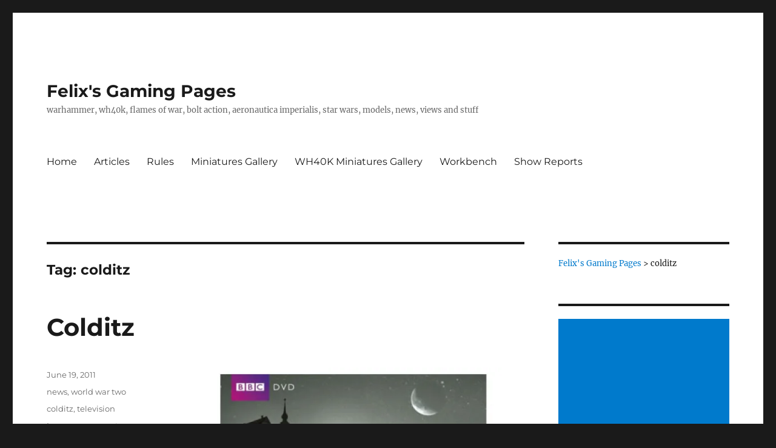

--- FILE ---
content_type: text/html; charset=UTF-8
request_url: https://ifelix.net/tag/colditz
body_size: 21268
content:
<!DOCTYPE html>
<html lang="en-US" class="no-js">
<head>
	<meta charset="UTF-8">
	<meta name="viewport" content="width=device-width, initial-scale=1.0">
	<link rel="profile" href="https://gmpg.org/xfn/11">
		<script>
(function(html){html.className = html.className.replace(/\bno-js\b/,'js')})(document.documentElement);
//# sourceURL=twentysixteen_javascript_detection
</script>
<meta name='robots' content='index, follow, max-image-preview:large, max-snippet:-1, max-video-preview:-1' />

	<!-- This site is optimized with the Yoast SEO plugin v26.8 - https://yoast.com/product/yoast-seo-wordpress/ -->
	<title>colditz Archives - Felix&#039;s Gaming Pages</title>
	<link rel="canonical" href="https://ifelix.net/tag/colditz" />
	<meta property="og:locale" content="en_US" />
	<meta property="og:type" content="article" />
	<meta property="og:title" content="colditz Archives - Felix&#039;s Gaming Pages" />
	<meta property="og:url" content="https://ifelix.net/tag/colditz" />
	<meta property="og:site_name" content="Felix&#039;s Gaming Pages" />
	<meta name="twitter:card" content="summary_large_image" />
	<script type="application/ld+json" class="yoast-schema-graph">{"@context":"https://schema.org","@graph":[{"@type":"CollectionPage","@id":"https://ifelix.net/tag/colditz","url":"https://ifelix.net/tag/colditz","name":"colditz Archives - Felix&#039;s Gaming Pages","isPartOf":{"@id":"https://ifelix.net/#website"},"breadcrumb":{"@id":"https://ifelix.net/tag/colditz#breadcrumb"},"inLanguage":"en-US"},{"@type":"BreadcrumbList","@id":"https://ifelix.net/tag/colditz#breadcrumb","itemListElement":[{"@type":"ListItem","position":1,"name":"Home","item":"https://ifelix.net/"},{"@type":"ListItem","position":2,"name":"colditz"}]},{"@type":"WebSite","@id":"https://ifelix.net/#website","url":"https://ifelix.net/","name":"Felix&#039;s Gaming Pages","description":"warhammer, wh40k, flames of war, bolt action, aeronautica imperialis, star wars, models, news, views and stuff","potentialAction":[{"@type":"SearchAction","target":{"@type":"EntryPoint","urlTemplate":"https://ifelix.net/?s={search_term_string}"},"query-input":{"@type":"PropertyValueSpecification","valueRequired":true,"valueName":"search_term_string"}}],"inLanguage":"en-US"}]}</script>
	<!-- / Yoast SEO plugin. -->


<link rel='dns-prefetch' href='//stats.wp.com' />
<link rel='dns-prefetch' href='//v0.wordpress.com' />
<link rel='dns-prefetch' href='//jetpack.wordpress.com' />
<link rel='dns-prefetch' href='//s0.wp.com' />
<link rel='dns-prefetch' href='//public-api.wordpress.com' />
<link rel='dns-prefetch' href='//0.gravatar.com' />
<link rel='dns-prefetch' href='//1.gravatar.com' />
<link rel='dns-prefetch' href='//2.gravatar.com' />
<link rel='preconnect' href='//i0.wp.com' />
<link rel='preconnect' href='//c0.wp.com' />
<link rel="alternate" type="application/rss+xml" title="Felix&#039;s Gaming Pages &raquo; Feed" href="https://ifelix.net/feed" />
<link rel="alternate" type="application/rss+xml" title="Felix&#039;s Gaming Pages &raquo; Comments Feed" href="https://ifelix.net/comments/feed" />
<link rel="alternate" type="application/rss+xml" title="Felix&#039;s Gaming Pages &raquo; colditz Tag Feed" href="https://ifelix.net/tag/colditz/feed" />
<style id='wp-img-auto-sizes-contain-inline-css'>
img:is([sizes=auto i],[sizes^="auto," i]){contain-intrinsic-size:3000px 1500px}
/*# sourceURL=wp-img-auto-sizes-contain-inline-css */
</style>
<link rel='stylesheet' id='twentysixteen-jetpack-css' href='https://c0.wp.com/p/jetpack/15.4/modules/theme-tools/compat/twentysixteen.css' media='all' />
<style id='wp-emoji-styles-inline-css'>

	img.wp-smiley, img.emoji {
		display: inline !important;
		border: none !important;
		box-shadow: none !important;
		height: 1em !important;
		width: 1em !important;
		margin: 0 0.07em !important;
		vertical-align: -0.1em !important;
		background: none !important;
		padding: 0 !important;
	}
/*# sourceURL=wp-emoji-styles-inline-css */
</style>
<style id='wp-block-library-inline-css'>
:root{--wp-block-synced-color:#7a00df;--wp-block-synced-color--rgb:122,0,223;--wp-bound-block-color:var(--wp-block-synced-color);--wp-editor-canvas-background:#ddd;--wp-admin-theme-color:#007cba;--wp-admin-theme-color--rgb:0,124,186;--wp-admin-theme-color-darker-10:#006ba1;--wp-admin-theme-color-darker-10--rgb:0,107,160.5;--wp-admin-theme-color-darker-20:#005a87;--wp-admin-theme-color-darker-20--rgb:0,90,135;--wp-admin-border-width-focus:2px}@media (min-resolution:192dpi){:root{--wp-admin-border-width-focus:1.5px}}.wp-element-button{cursor:pointer}:root .has-very-light-gray-background-color{background-color:#eee}:root .has-very-dark-gray-background-color{background-color:#313131}:root .has-very-light-gray-color{color:#eee}:root .has-very-dark-gray-color{color:#313131}:root .has-vivid-green-cyan-to-vivid-cyan-blue-gradient-background{background:linear-gradient(135deg,#00d084,#0693e3)}:root .has-purple-crush-gradient-background{background:linear-gradient(135deg,#34e2e4,#4721fb 50%,#ab1dfe)}:root .has-hazy-dawn-gradient-background{background:linear-gradient(135deg,#faaca8,#dad0ec)}:root .has-subdued-olive-gradient-background{background:linear-gradient(135deg,#fafae1,#67a671)}:root .has-atomic-cream-gradient-background{background:linear-gradient(135deg,#fdd79a,#004a59)}:root .has-nightshade-gradient-background{background:linear-gradient(135deg,#330968,#31cdcf)}:root .has-midnight-gradient-background{background:linear-gradient(135deg,#020381,#2874fc)}:root{--wp--preset--font-size--normal:16px;--wp--preset--font-size--huge:42px}.has-regular-font-size{font-size:1em}.has-larger-font-size{font-size:2.625em}.has-normal-font-size{font-size:var(--wp--preset--font-size--normal)}.has-huge-font-size{font-size:var(--wp--preset--font-size--huge)}.has-text-align-center{text-align:center}.has-text-align-left{text-align:left}.has-text-align-right{text-align:right}.has-fit-text{white-space:nowrap!important}#end-resizable-editor-section{display:none}.aligncenter{clear:both}.items-justified-left{justify-content:flex-start}.items-justified-center{justify-content:center}.items-justified-right{justify-content:flex-end}.items-justified-space-between{justify-content:space-between}.screen-reader-text{border:0;clip-path:inset(50%);height:1px;margin:-1px;overflow:hidden;padding:0;position:absolute;width:1px;word-wrap:normal!important}.screen-reader-text:focus{background-color:#ddd;clip-path:none;color:#444;display:block;font-size:1em;height:auto;left:5px;line-height:normal;padding:15px 23px 14px;text-decoration:none;top:5px;width:auto;z-index:100000}html :where(.has-border-color){border-style:solid}html :where([style*=border-top-color]){border-top-style:solid}html :where([style*=border-right-color]){border-right-style:solid}html :where([style*=border-bottom-color]){border-bottom-style:solid}html :where([style*=border-left-color]){border-left-style:solid}html :where([style*=border-width]){border-style:solid}html :where([style*=border-top-width]){border-top-style:solid}html :where([style*=border-right-width]){border-right-style:solid}html :where([style*=border-bottom-width]){border-bottom-style:solid}html :where([style*=border-left-width]){border-left-style:solid}html :where(img[class*=wp-image-]){height:auto;max-width:100%}:where(figure){margin:0 0 1em}html :where(.is-position-sticky){--wp-admin--admin-bar--position-offset:var(--wp-admin--admin-bar--height,0px)}@media screen and (max-width:600px){html :where(.is-position-sticky){--wp-admin--admin-bar--position-offset:0px}}

/*# sourceURL=wp-block-library-inline-css */
</style><style id='global-styles-inline-css'>
:root{--wp--preset--aspect-ratio--square: 1;--wp--preset--aspect-ratio--4-3: 4/3;--wp--preset--aspect-ratio--3-4: 3/4;--wp--preset--aspect-ratio--3-2: 3/2;--wp--preset--aspect-ratio--2-3: 2/3;--wp--preset--aspect-ratio--16-9: 16/9;--wp--preset--aspect-ratio--9-16: 9/16;--wp--preset--color--black: #000000;--wp--preset--color--cyan-bluish-gray: #abb8c3;--wp--preset--color--white: #fff;--wp--preset--color--pale-pink: #f78da7;--wp--preset--color--vivid-red: #cf2e2e;--wp--preset--color--luminous-vivid-orange: #ff6900;--wp--preset--color--luminous-vivid-amber: #fcb900;--wp--preset--color--light-green-cyan: #7bdcb5;--wp--preset--color--vivid-green-cyan: #00d084;--wp--preset--color--pale-cyan-blue: #8ed1fc;--wp--preset--color--vivid-cyan-blue: #0693e3;--wp--preset--color--vivid-purple: #9b51e0;--wp--preset--color--dark-gray: #1a1a1a;--wp--preset--color--medium-gray: #686868;--wp--preset--color--light-gray: #e5e5e5;--wp--preset--color--blue-gray: #4d545c;--wp--preset--color--bright-blue: #007acc;--wp--preset--color--light-blue: #9adffd;--wp--preset--color--dark-brown: #402b30;--wp--preset--color--medium-brown: #774e24;--wp--preset--color--dark-red: #640c1f;--wp--preset--color--bright-red: #ff675f;--wp--preset--color--yellow: #ffef8e;--wp--preset--gradient--vivid-cyan-blue-to-vivid-purple: linear-gradient(135deg,rgb(6,147,227) 0%,rgb(155,81,224) 100%);--wp--preset--gradient--light-green-cyan-to-vivid-green-cyan: linear-gradient(135deg,rgb(122,220,180) 0%,rgb(0,208,130) 100%);--wp--preset--gradient--luminous-vivid-amber-to-luminous-vivid-orange: linear-gradient(135deg,rgb(252,185,0) 0%,rgb(255,105,0) 100%);--wp--preset--gradient--luminous-vivid-orange-to-vivid-red: linear-gradient(135deg,rgb(255,105,0) 0%,rgb(207,46,46) 100%);--wp--preset--gradient--very-light-gray-to-cyan-bluish-gray: linear-gradient(135deg,rgb(238,238,238) 0%,rgb(169,184,195) 100%);--wp--preset--gradient--cool-to-warm-spectrum: linear-gradient(135deg,rgb(74,234,220) 0%,rgb(151,120,209) 20%,rgb(207,42,186) 40%,rgb(238,44,130) 60%,rgb(251,105,98) 80%,rgb(254,248,76) 100%);--wp--preset--gradient--blush-light-purple: linear-gradient(135deg,rgb(255,206,236) 0%,rgb(152,150,240) 100%);--wp--preset--gradient--blush-bordeaux: linear-gradient(135deg,rgb(254,205,165) 0%,rgb(254,45,45) 50%,rgb(107,0,62) 100%);--wp--preset--gradient--luminous-dusk: linear-gradient(135deg,rgb(255,203,112) 0%,rgb(199,81,192) 50%,rgb(65,88,208) 100%);--wp--preset--gradient--pale-ocean: linear-gradient(135deg,rgb(255,245,203) 0%,rgb(182,227,212) 50%,rgb(51,167,181) 100%);--wp--preset--gradient--electric-grass: linear-gradient(135deg,rgb(202,248,128) 0%,rgb(113,206,126) 100%);--wp--preset--gradient--midnight: linear-gradient(135deg,rgb(2,3,129) 0%,rgb(40,116,252) 100%);--wp--preset--font-size--small: 13px;--wp--preset--font-size--medium: 20px;--wp--preset--font-size--large: 36px;--wp--preset--font-size--x-large: 42px;--wp--preset--spacing--20: 0.44rem;--wp--preset--spacing--30: 0.67rem;--wp--preset--spacing--40: 1rem;--wp--preset--spacing--50: 1.5rem;--wp--preset--spacing--60: 2.25rem;--wp--preset--spacing--70: 3.38rem;--wp--preset--spacing--80: 5.06rem;--wp--preset--shadow--natural: 6px 6px 9px rgba(0, 0, 0, 0.2);--wp--preset--shadow--deep: 12px 12px 50px rgba(0, 0, 0, 0.4);--wp--preset--shadow--sharp: 6px 6px 0px rgba(0, 0, 0, 0.2);--wp--preset--shadow--outlined: 6px 6px 0px -3px rgb(255, 255, 255), 6px 6px rgb(0, 0, 0);--wp--preset--shadow--crisp: 6px 6px 0px rgb(0, 0, 0);}:where(.is-layout-flex){gap: 0.5em;}:where(.is-layout-grid){gap: 0.5em;}body .is-layout-flex{display: flex;}.is-layout-flex{flex-wrap: wrap;align-items: center;}.is-layout-flex > :is(*, div){margin: 0;}body .is-layout-grid{display: grid;}.is-layout-grid > :is(*, div){margin: 0;}:where(.wp-block-columns.is-layout-flex){gap: 2em;}:where(.wp-block-columns.is-layout-grid){gap: 2em;}:where(.wp-block-post-template.is-layout-flex){gap: 1.25em;}:where(.wp-block-post-template.is-layout-grid){gap: 1.25em;}.has-black-color{color: var(--wp--preset--color--black) !important;}.has-cyan-bluish-gray-color{color: var(--wp--preset--color--cyan-bluish-gray) !important;}.has-white-color{color: var(--wp--preset--color--white) !important;}.has-pale-pink-color{color: var(--wp--preset--color--pale-pink) !important;}.has-vivid-red-color{color: var(--wp--preset--color--vivid-red) !important;}.has-luminous-vivid-orange-color{color: var(--wp--preset--color--luminous-vivid-orange) !important;}.has-luminous-vivid-amber-color{color: var(--wp--preset--color--luminous-vivid-amber) !important;}.has-light-green-cyan-color{color: var(--wp--preset--color--light-green-cyan) !important;}.has-vivid-green-cyan-color{color: var(--wp--preset--color--vivid-green-cyan) !important;}.has-pale-cyan-blue-color{color: var(--wp--preset--color--pale-cyan-blue) !important;}.has-vivid-cyan-blue-color{color: var(--wp--preset--color--vivid-cyan-blue) !important;}.has-vivid-purple-color{color: var(--wp--preset--color--vivid-purple) !important;}.has-black-background-color{background-color: var(--wp--preset--color--black) !important;}.has-cyan-bluish-gray-background-color{background-color: var(--wp--preset--color--cyan-bluish-gray) !important;}.has-white-background-color{background-color: var(--wp--preset--color--white) !important;}.has-pale-pink-background-color{background-color: var(--wp--preset--color--pale-pink) !important;}.has-vivid-red-background-color{background-color: var(--wp--preset--color--vivid-red) !important;}.has-luminous-vivid-orange-background-color{background-color: var(--wp--preset--color--luminous-vivid-orange) !important;}.has-luminous-vivid-amber-background-color{background-color: var(--wp--preset--color--luminous-vivid-amber) !important;}.has-light-green-cyan-background-color{background-color: var(--wp--preset--color--light-green-cyan) !important;}.has-vivid-green-cyan-background-color{background-color: var(--wp--preset--color--vivid-green-cyan) !important;}.has-pale-cyan-blue-background-color{background-color: var(--wp--preset--color--pale-cyan-blue) !important;}.has-vivid-cyan-blue-background-color{background-color: var(--wp--preset--color--vivid-cyan-blue) !important;}.has-vivid-purple-background-color{background-color: var(--wp--preset--color--vivid-purple) !important;}.has-black-border-color{border-color: var(--wp--preset--color--black) !important;}.has-cyan-bluish-gray-border-color{border-color: var(--wp--preset--color--cyan-bluish-gray) !important;}.has-white-border-color{border-color: var(--wp--preset--color--white) !important;}.has-pale-pink-border-color{border-color: var(--wp--preset--color--pale-pink) !important;}.has-vivid-red-border-color{border-color: var(--wp--preset--color--vivid-red) !important;}.has-luminous-vivid-orange-border-color{border-color: var(--wp--preset--color--luminous-vivid-orange) !important;}.has-luminous-vivid-amber-border-color{border-color: var(--wp--preset--color--luminous-vivid-amber) !important;}.has-light-green-cyan-border-color{border-color: var(--wp--preset--color--light-green-cyan) !important;}.has-vivid-green-cyan-border-color{border-color: var(--wp--preset--color--vivid-green-cyan) !important;}.has-pale-cyan-blue-border-color{border-color: var(--wp--preset--color--pale-cyan-blue) !important;}.has-vivid-cyan-blue-border-color{border-color: var(--wp--preset--color--vivid-cyan-blue) !important;}.has-vivid-purple-border-color{border-color: var(--wp--preset--color--vivid-purple) !important;}.has-vivid-cyan-blue-to-vivid-purple-gradient-background{background: var(--wp--preset--gradient--vivid-cyan-blue-to-vivid-purple) !important;}.has-light-green-cyan-to-vivid-green-cyan-gradient-background{background: var(--wp--preset--gradient--light-green-cyan-to-vivid-green-cyan) !important;}.has-luminous-vivid-amber-to-luminous-vivid-orange-gradient-background{background: var(--wp--preset--gradient--luminous-vivid-amber-to-luminous-vivid-orange) !important;}.has-luminous-vivid-orange-to-vivid-red-gradient-background{background: var(--wp--preset--gradient--luminous-vivid-orange-to-vivid-red) !important;}.has-very-light-gray-to-cyan-bluish-gray-gradient-background{background: var(--wp--preset--gradient--very-light-gray-to-cyan-bluish-gray) !important;}.has-cool-to-warm-spectrum-gradient-background{background: var(--wp--preset--gradient--cool-to-warm-spectrum) !important;}.has-blush-light-purple-gradient-background{background: var(--wp--preset--gradient--blush-light-purple) !important;}.has-blush-bordeaux-gradient-background{background: var(--wp--preset--gradient--blush-bordeaux) !important;}.has-luminous-dusk-gradient-background{background: var(--wp--preset--gradient--luminous-dusk) !important;}.has-pale-ocean-gradient-background{background: var(--wp--preset--gradient--pale-ocean) !important;}.has-electric-grass-gradient-background{background: var(--wp--preset--gradient--electric-grass) !important;}.has-midnight-gradient-background{background: var(--wp--preset--gradient--midnight) !important;}.has-small-font-size{font-size: var(--wp--preset--font-size--small) !important;}.has-medium-font-size{font-size: var(--wp--preset--font-size--medium) !important;}.has-large-font-size{font-size: var(--wp--preset--font-size--large) !important;}.has-x-large-font-size{font-size: var(--wp--preset--font-size--x-large) !important;}
/*# sourceURL=global-styles-inline-css */
</style>

<style id='classic-theme-styles-inline-css'>
/*! This file is auto-generated */
.wp-block-button__link{color:#fff;background-color:#32373c;border-radius:9999px;box-shadow:none;text-decoration:none;padding:calc(.667em + 2px) calc(1.333em + 2px);font-size:1.125em}.wp-block-file__button{background:#32373c;color:#fff;text-decoration:none}
/*# sourceURL=/wp-includes/css/classic-themes.min.css */
</style>
<link rel='stylesheet' id='twentysixteen-fonts-css' href='https://ifelix.net/wp-content/themes/twentysixteen/fonts/merriweather-plus-montserrat-plus-inconsolata.css?ver=20230328' media='all' />
<link rel='stylesheet' id='genericons-css' href='https://c0.wp.com/p/jetpack/15.4/_inc/genericons/genericons/genericons.css' media='all' />
<link rel='stylesheet' id='twentysixteen-style-css' href='https://ifelix.net/wp-content/themes/twentysixteen/style.css?ver=20251202' media='all' />
<link rel='stylesheet' id='twentysixteen-block-style-css' href='https://ifelix.net/wp-content/themes/twentysixteen/css/blocks.css?ver=20240817' media='all' />
<link rel='stylesheet' id='slb_core-css' href='https://ifelix.net/wp-content/plugins/simple-lightbox/client/css/app.css?ver=2.9.4' media='all' />
<script src="https://c0.wp.com/c/6.9/wp-includes/js/jquery/jquery.min.js" id="jquery-core-js"></script>
<script src="https://c0.wp.com/c/6.9/wp-includes/js/jquery/jquery-migrate.min.js" id="jquery-migrate-js"></script>
<script id="twentysixteen-script-js-extra">
var screenReaderText = {"expand":"expand child menu","collapse":"collapse child menu"};
//# sourceURL=twentysixteen-script-js-extra
</script>
<script src="https://ifelix.net/wp-content/themes/twentysixteen/js/functions.js?ver=20230629" id="twentysixteen-script-js" defer data-wp-strategy="defer"></script>
<link rel="https://api.w.org/" href="https://ifelix.net/wp-json/" /><link rel="alternate" title="JSON" type="application/json" href="https://ifelix.net/wp-json/wp/v2/tags/594" /><link rel="EditURI" type="application/rsd+xml" title="RSD" href="https://ifelix.net/xmlrpc.php?rsd" />
<meta name="generator" content="WordPress 6.9" />
	<style>img#wpstats{display:none}</style>
		<style>.recentcomments a{display:inline !important;padding:0 !important;margin:0 !important;}</style>		<style id="wp-custom-css">
			body, p,  h1, h2, h3, h4, h5, h6 {
 -moz-hyphens: none !important;
-ms-hyphens: none !important;
-webkit-hyphens: none !important;
 hyphens: none !important;}		</style>
		<link rel='stylesheet' id='jetpack-swiper-library-css' href='https://c0.wp.com/p/jetpack/15.4/_inc/blocks/swiper.css' media='all' />
<link rel='stylesheet' id='jetpack-carousel-css' href='https://c0.wp.com/p/jetpack/15.4/modules/carousel/jetpack-carousel.css' media='all' />
<link rel='stylesheet' id='jetpack-top-posts-widget-css' href='https://c0.wp.com/p/jetpack/15.4/modules/widgets/top-posts/style.css' media='all' />
<link rel='stylesheet' id='tiled-gallery-css' href='https://c0.wp.com/p/jetpack/15.4/modules/tiled-gallery/tiled-gallery/tiled-gallery.css' media='all' />
</head>

<body data-ocssl='1' class="archive tag tag-colditz tag-594 wp-embed-responsive wp-theme-twentysixteen hfeed">
<div id="page" class="site">
	<div class="site-inner">
		<a class="skip-link screen-reader-text" href="#content">
			Skip to content		</a>

		<header id="masthead" class="site-header">
			<div class="site-header-main">
				<div class="site-branding">
											<p class="site-title"><a href="https://ifelix.net/" rel="home" >Felix&#039;s Gaming Pages</a></p>
												<p class="site-description">warhammer, wh40k, flames of war, bolt action, aeronautica imperialis, star wars, models, news, views and stuff</p>
									</div><!-- .site-branding -->

									<button id="menu-toggle" class="menu-toggle">Menu</button>

					<div id="site-header-menu" class="site-header-menu">
													<nav id="site-navigation" class="main-navigation" aria-label="Primary Menu">
								<div class="menu-top-main-container"><ul id="menu-top-main" class="primary-menu"><li id="menu-item-34730" class="menu-item menu-item-type-custom menu-item-object-custom menu-item-home menu-item-34730"><a href="https://ifelix.net/">Home</a></li>
<li id="menu-item-34676" class="menu-item menu-item-type-post_type menu-item-object-page menu-item-34676"><a href="https://ifelix.net/articles">Articles</a></li>
<li id="menu-item-34677" class="menu-item menu-item-type-post_type menu-item-object-page menu-item-34677"><a href="https://ifelix.net/rules">Rules</a></li>
<li id="menu-item-34678" class="menu-item menu-item-type-post_type menu-item-object-page menu-item-34678"><a href="https://ifelix.net/miniatures-gallery">Miniatures Gallery</a></li>
<li id="menu-item-34681" class="menu-item menu-item-type-post_type menu-item-object-page menu-item-34681"><a href="https://ifelix.net/miniatures-gallery/warhammer-40k-miniatures-gallery">WH40K Miniatures Gallery</a></li>
<li id="menu-item-34679" class="menu-item menu-item-type-post_type menu-item-object-page menu-item-34679"><a href="https://ifelix.net/jimbos-workbench">Workbench</a></li>
<li id="menu-item-34680" class="menu-item menu-item-type-post_type menu-item-object-page menu-item-34680"><a href="https://ifelix.net/show-reports">Show Reports</a></li>
</ul></div>							</nav><!-- .main-navigation -->
						
											</div><!-- .site-header-menu -->
							</div><!-- .site-header-main -->

					</header><!-- .site-header -->

		<div id="content" class="site-content">

	<div id="primary" class="content-area">
		<main id="main" class="site-main">

		
			<header class="page-header">
				<h1 class="page-title">Tag: <span>colditz</span></h1>			</header><!-- .page-header -->

			
<article id="post-5964" class="post-5964 post type-post status-publish format-standard hentry category-news category-world-war-two tag-colditz tag-television">
	<header class="entry-header">
		
		<h2 class="entry-title"><a href="https://ifelix.net/colditz" rel="bookmark">Colditz</a></h2>	</header><!-- .entry-header -->

	
	
	<div class="entry-content">
		<p><img data-recalc-dims="1" fetchpriority="high" decoding="async" class="alignnone  wp-image-5965" title="colditz" src="https://i0.wp.com/www.ifelix.net/wp-content/uploads/2011/06/colditz.jpg?resize=600%2C623&#038;ssl=1" alt="" width="600" height="623" /></p>
<p>Recently on the Yesterday channel here in the UK, they have been showing the 1970s BBC Series, <a href="http://www.amazon.co.uk/gp/product/B0042JSSG8/ref=as_li_ss_tl?ie=UTF8&amp;tag=felixenterprises&amp;linkCode=as2&amp;camp=1634&amp;creative=19450&amp;creativeASIN=B0042JSSG8">Colditz</a><img decoding="async" style="border: none !important; margin: 0px !important;" src="https://www.assoc-amazon.co.uk/e/ir?t=&amp;l=as2&amp;o=2&amp;a=B0042JSSG8" alt="" width="1" height="1" border="0" />.</p>
<p><em>This classic series deals with Allied prisoners of war imprisoned at the supposedly escape-proof Colditz Castle during World War II, and their many attempts to escape captivity, as well as the relationships formed between the various nationalities and their German captors.</em></p>
<p>I do remember watching it back then and usually I avoid watching things I recall from the 1970s and 1980s as my nostalgic memories are often dashed when I view them now. The Channel Island drama, <a href="http://www.amazon.co.uk/gp/product/B002KAIVZ4/ref=as_li_ss_tl?ie=UTF8&amp;tag=felixenterprises&amp;linkCode=as2&amp;camp=1634&amp;creative=19450&amp;creativeASIN=B002KAIVZ4">Enemy At The Door</a><img decoding="async" style="border: none !important; margin: 0px !important;" src="https://www.assoc-amazon.co.uk/e/ir?t=&amp;l=as2&amp;o=2&amp;a=B002KAIVZ4" alt="" width="1" height="1" border="0" /> was also on recently and to be honest though I remember enjoying it back when it was first on, it seemed somewhat more soap opera than world war two drama.</p>
<p>So when I found that Yesterday were showing Colditz, I thought I would remember it from my nostalgic memories rather than ruin them by watching it again.</p>
<p>However looking through the listings describing the episodes, I was intrigued by the episode Tweedledum.</p>
<p><em>One memorable episode portrays the attempts of a prisoner, Wing Commander Marsh (Michael Bryant), to get out of Colditz by feigning insanity. He succeeds, but is pushed to the limits of his sanity in the process…</em></p>
<p>I did watch it, and was impressed, it certainly was worth the awards it won. As a result I watched more episodes. Slightly disappointed that I had missed so many, but at least it is available on <a href="http://www.amazon.co.uk/gp/product/B0042JSSG8/ref=as_li_ss_tl?ie=UTF8&amp;tag=felixenterprises&amp;linkCode=as2&amp;camp=1634&amp;creative=19450&amp;creativeASIN=B0042JSSG8">DVD</a><img decoding="async" style="border: none !important; margin: 0px !important;" src="https://www.assoc-amazon.co.uk/e/ir?t=&amp;l=as2&amp;o=2&amp;a=B0042JSSG8" alt="" width="1" height="1" border="0" />.</p>
<p>If you like 1970/80s world war two dramas, then you will enjoy Colditz. With an excellent cast, great writing and some poignant stories, it is a series well worth watching.</p>
	</div><!-- .entry-content -->

	<footer class="entry-footer">
		<span class="byline"><img alt='' src='https://secure.gravatar.com/avatar/84549ad2c0c435248b98e1e25bab267d333388723933a48f4945b513f96ab799?s=49&#038;d=mm&#038;r=g' srcset='https://secure.gravatar.com/avatar/84549ad2c0c435248b98e1e25bab267d333388723933a48f4945b513f96ab799?s=98&#038;d=mm&#038;r=g 2x' class='avatar avatar-49 photo' height='49' width='49' loading='lazy' decoding='async'/><span class="screen-reader-text">Author </span><span class="author vcard"><a class="url fn n" href="https://ifelix.net/author/felix">Felix</a></span></span><span class="posted-on"><span class="screen-reader-text">Posted on </span><a href="https://ifelix.net/colditz" rel="bookmark"><time class="entry-date published" datetime="2011-06-19T21:48:13+01:00">June 19, 2011</time><time class="updated" datetime="2020-03-07T08:00:11+00:00">March 7, 2020</time></a></span><span class="cat-links"><span class="screen-reader-text">Categories </span><a href="https://ifelix.net/category/news" rel="category tag">news</a>, <a href="https://ifelix.net/category/world-war-two" rel="category tag">world war two</a></span><span class="tags-links"><span class="screen-reader-text">Tags </span><a href="https://ifelix.net/tag/colditz" rel="tag">colditz</a>, <a href="https://ifelix.net/tag/television" rel="tag">television</a></span><span class="comments-link"><a href="https://ifelix.net/colditz#respond">Leave a comment<span class="screen-reader-text"> on Colditz</span></a></span>			</footer><!-- .entry-footer -->
</article><!-- #post-5964 -->

		</main><!-- .site-main -->
	</div><!-- .content-area -->


	<aside id="secondary" class="sidebar widget-area">
		<section id="bcn_widget-2" class="widget widget_breadcrumb_navxt"><div class="breadcrumbs" vocab="https://schema.org/" typeof="BreadcrumbList"><span property="itemListElement" typeof="ListItem"><a property="item" typeof="WebPage" title="Go to Felix&#039;s Gaming Pages." href="https://ifelix.net" class="home" ><span property="name">Felix&#039;s Gaming Pages</span></a><meta property="position" content="1"></span> &gt; <span property="itemListElement" typeof="ListItem"><span property="name" class="archive taxonomy post_tag current-item">colditz</span><meta property="url" content="https://ifelix.net/tag/colditz"><meta property="position" content="2"></span></div></section><section id="custom_html-3" class="widget_text widget widget_custom_html"><div class="textwidget custom-html-widget"><script async src="https://pagead2.googlesyndication.com/pagead/js/adsbygoogle.js"></script>
<!-- Responsive Vertical -->
<ins class="adsbygoogle"
     style="display:block"
     data-ad-client="ca-pub-0799954502968728"
     data-ad-slot="6356809652"
     data-ad-format="auto"
     data-full-width-responsive="true"></ins>
<script>
     (adsbygoogle = window.adsbygoogle || []).push({});
</script></div></section><section id="search-2" class="widget widget_search">
<form role="search" method="get" class="search-form" action="https://ifelix.net/">
	<label>
		<span class="screen-reader-text">
			Search for:		</span>
		<input type="search" class="search-field" placeholder="Search &hellip;" value="" name="s" />
	</label>
	<button type="submit" class="search-submit"><span class="screen-reader-text">
		Search	</span></button>
</form>
</section><section id="top-posts-3" class="widget widget_top-posts"><h2 class="widget-title">Top Blog Posts</h2><ul class='widgets-list-layout no-grav'>
<li><a href="https://ifelix.net/ironhead-squat-prospectors-skalvian-explorator-2" title="Ironhead Squat Prospectors Skalvian Explorator" class="bump-view" data-bump-view="tp"><img loading="lazy" width="40" height="40" src="https://i0.wp.com/ifelix.net/wp-content/uploads/2025/03/IMG_5757-840x557.jpeg?resize=40%2C40&#038;ssl=1" srcset="https://i0.wp.com/ifelix.net/wp-content/uploads/2025/03/IMG_5757-840x557.jpeg?resize=40%2C40&amp;ssl=1 1x, https://i0.wp.com/ifelix.net/wp-content/uploads/2025/03/IMG_5757-840x557.jpeg?resize=60%2C60&amp;ssl=1 1.5x, https://i0.wp.com/ifelix.net/wp-content/uploads/2025/03/IMG_5757-840x557.jpeg?resize=80%2C80&amp;ssl=1 2x, https://i0.wp.com/ifelix.net/wp-content/uploads/2025/03/IMG_5757-840x557.jpeg?resize=120%2C120&amp;ssl=1 3x, https://i0.wp.com/ifelix.net/wp-content/uploads/2025/03/IMG_5757-840x557.jpeg?resize=160%2C160&amp;ssl=1 4x" alt="Ironhead Squat Prospectors Skalvian Explorator" data-pin-nopin="true" class="widgets-list-layout-blavatar" /></a><div class="widgets-list-layout-links">
								<a href="https://ifelix.net/ironhead-squat-prospectors-skalvian-explorator-2" title="Ironhead Squat Prospectors Skalvian Explorator" class="bump-view" data-bump-view="tp">Ironhead Squat Prospectors Skalvian Explorator</a>
							</div>
							</li><li><a href="https://ifelix.net/that-whirlwind-is-back" title="That Whirlwind is back…" class="bump-view" data-bump-view="tp"><img loading="lazy" width="40" height="40" src="https://i0.wp.com/ifelix.net/wp-content/uploads/2023/06/IMG_5029.jpg?resize=40%2C40" srcset="https://i0.wp.com/ifelix.net/wp-content/uploads/2023/06/IMG_5029.jpg?resize=40%2C40 1x, https://i0.wp.com/ifelix.net/wp-content/uploads/2023/06/IMG_5029.jpg?resize=60%2C60 1.5x, https://i0.wp.com/ifelix.net/wp-content/uploads/2023/06/IMG_5029.jpg?resize=80%2C80 2x, https://i0.wp.com/ifelix.net/wp-content/uploads/2023/06/IMG_5029.jpg?resize=120%2C120 3x, https://i0.wp.com/ifelix.net/wp-content/uploads/2023/06/IMG_5029.jpg?resize=160%2C160 4x" alt="That Whirlwind is back…" data-pin-nopin="true" class="widgets-list-layout-blavatar" /></a><div class="widgets-list-layout-links">
								<a href="https://ifelix.net/that-whirlwind-is-back" title="That Whirlwind is back…" class="bump-view" data-bump-view="tp">That Whirlwind is back…</a>
							</div>
							</li><li><a href="https://ifelix.net/cathedral-of-the-martyr-resplendent" title="Cathedral of the Martyr Resplendent" class="bump-view" data-bump-view="tp"><img loading="lazy" width="40" height="40" src="https://i0.wp.com/ifelix.net/wp-content/uploads/2024/12/IMG_5685D-840x630.jpeg?resize=40%2C40&#038;ssl=1" srcset="https://i0.wp.com/ifelix.net/wp-content/uploads/2024/12/IMG_5685D-840x630.jpeg?resize=40%2C40&amp;ssl=1 1x, https://i0.wp.com/ifelix.net/wp-content/uploads/2024/12/IMG_5685D-840x630.jpeg?resize=60%2C60&amp;ssl=1 1.5x, https://i0.wp.com/ifelix.net/wp-content/uploads/2024/12/IMG_5685D-840x630.jpeg?resize=80%2C80&amp;ssl=1 2x, https://i0.wp.com/ifelix.net/wp-content/uploads/2024/12/IMG_5685D-840x630.jpeg?resize=120%2C120&amp;ssl=1 3x, https://i0.wp.com/ifelix.net/wp-content/uploads/2024/12/IMG_5685D-840x630.jpeg?resize=160%2C160&amp;ssl=1 4x" alt="Cathedral of the Martyr Resplendent" data-pin-nopin="true" class="widgets-list-layout-blavatar" /></a><div class="widgets-list-layout-links">
								<a href="https://ifelix.net/cathedral-of-the-martyr-resplendent" title="Cathedral of the Martyr Resplendent" class="bump-view" data-bump-view="tp">Cathedral of the Martyr Resplendent</a>
							</div>
							</li><li><a href="https://ifelix.net/forge-world-ork-halftrakk-3" title="Forge World Ork Halftrakk" class="bump-view" data-bump-view="tp"><img loading="lazy" width="40" height="40" src="https://i0.wp.com/ifelix.net/wp-content/uploads/2020/02/orkhalftrakk08.jpg?resize=40%2C40&#038;ssl=1" srcset="https://i0.wp.com/ifelix.net/wp-content/uploads/2020/02/orkhalftrakk08.jpg?resize=40%2C40&amp;ssl=1 1x, https://i0.wp.com/ifelix.net/wp-content/uploads/2020/02/orkhalftrakk08.jpg?resize=60%2C60&amp;ssl=1 1.5x, https://i0.wp.com/ifelix.net/wp-content/uploads/2020/02/orkhalftrakk08.jpg?resize=80%2C80&amp;ssl=1 2x, https://i0.wp.com/ifelix.net/wp-content/uploads/2020/02/orkhalftrakk08.jpg?resize=120%2C120&amp;ssl=1 3x, https://i0.wp.com/ifelix.net/wp-content/uploads/2020/02/orkhalftrakk08.jpg?resize=160%2C160&amp;ssl=1 4x" alt="Forge World Ork Halftrakk" data-pin-nopin="true" class="widgets-list-layout-blavatar" /></a><div class="widgets-list-layout-links">
								<a href="https://ifelix.net/forge-world-ork-halftrakk-3" title="Forge World Ork Halftrakk" class="bump-view" data-bump-view="tp">Forge World Ork Halftrakk</a>
							</div>
							</li><li><a href="https://ifelix.net/building-the-forge-world-grot-mega-tank-2" title="Building the Forge World Grot Mega Tank" class="bump-view" data-bump-view="tp"><img loading="lazy" width="40" height="40" src="https://secure.gravatar.com/avatar/84549ad2c0c435248b98e1e25bab267d333388723933a48f4945b513f96ab799?s=40&#038;d=mm&#038;r=g" srcset="https://secure.gravatar.com/avatar/84549ad2c0c435248b98e1e25bab267d333388723933a48f4945b513f96ab799?s=40&amp;d=mm&amp;r=g 1x" alt="Building the Forge World Grot Mega Tank" data-pin-nopin="true" class="widgets-list-layout-blavatar" /></a><div class="widgets-list-layout-links">
								<a href="https://ifelix.net/building-the-forge-world-grot-mega-tank-2" title="Building the Forge World Grot Mega Tank" class="bump-view" data-bump-view="tp">Building the Forge World Grot Mega Tank</a>
							</div>
							</li><li><a href="https://ifelix.net/skaven-over-the-years" title="Skaven over the years" class="bump-view" data-bump-view="tp"><img loading="lazy" width="40" height="40" src="https://i0.wp.com/ifelix.net/wp-content/uploads/2024/10/IMG_1428.jpeg?resize=40%2C40" srcset="https://i0.wp.com/ifelix.net/wp-content/uploads/2024/10/IMG_1428.jpeg?resize=40%2C40 1x, https://i0.wp.com/ifelix.net/wp-content/uploads/2024/10/IMG_1428.jpeg?resize=60%2C60 1.5x, https://i0.wp.com/ifelix.net/wp-content/uploads/2024/10/IMG_1428.jpeg?resize=80%2C80 2x, https://i0.wp.com/ifelix.net/wp-content/uploads/2024/10/IMG_1428.jpeg?resize=120%2C120 3x, https://i0.wp.com/ifelix.net/wp-content/uploads/2024/10/IMG_1428.jpeg?resize=160%2C160 4x" alt="Skaven over the years" data-pin-nopin="true" class="widgets-list-layout-blavatar" /></a><div class="widgets-list-layout-links">
								<a href="https://ifelix.net/skaven-over-the-years" title="Skaven over the years" class="bump-view" data-bump-view="tp">Skaven over the years</a>
							</div>
							</li></ul>
</section><section id="top-posts-4" class="widget widget_top-posts"><h2 class="widget-title">Popular Pages</h2><ul class='widgets-list-layout no-grav'>
<li><a href="https://ifelix.net/miniatures-gallery/warhammer-40k-miniatures-gallery/imperial-guard" title="Imperial Guard" class="bump-view" data-bump-view="tp"><img loading="lazy" width="40" height="40" src="https://i0.wp.com/ifelix.net/wp-content/uploads/2020/01/IMG_5437-840x673.jpg?resize=40%2C40&#038;ssl=1" srcset="https://i0.wp.com/ifelix.net/wp-content/uploads/2020/01/IMG_5437-840x673.jpg?resize=40%2C40&amp;ssl=1 1x, https://i0.wp.com/ifelix.net/wp-content/uploads/2020/01/IMG_5437-840x673.jpg?resize=60%2C60&amp;ssl=1 1.5x, https://i0.wp.com/ifelix.net/wp-content/uploads/2020/01/IMG_5437-840x673.jpg?resize=80%2C80&amp;ssl=1 2x, https://i0.wp.com/ifelix.net/wp-content/uploads/2020/01/IMG_5437-840x673.jpg?resize=120%2C120&amp;ssl=1 3x, https://i0.wp.com/ifelix.net/wp-content/uploads/2020/01/IMG_5437-840x673.jpg?resize=160%2C160&amp;ssl=1 4x" alt="Imperial Guard" data-pin-nopin="true" class="widgets-list-layout-blavatar" /></a><div class="widgets-list-layout-links">
								<a href="https://ifelix.net/miniatures-gallery/warhammer-40k-miniatures-gallery/imperial-guard" title="Imperial Guard" class="bump-view" data-bump-view="tp">Imperial Guard</a>
							</div>
							</li><li><a href="https://ifelix.net/miniatures-gallery/warhammer-40k-miniatures-gallery" title="Warhammer 40K Miniatures Gallery" class="bump-view" data-bump-view="tp"><img loading="lazy" width="40" height="40" src="https://i0.wp.com/ifelix.net/wp-content/uploads/2019/11/gdIMG_0461_jpg.jpg?resize=40%2C40&#038;ssl=1" srcset="https://i0.wp.com/ifelix.net/wp-content/uploads/2019/11/gdIMG_0461_jpg.jpg?resize=40%2C40&amp;ssl=1 1x, https://i0.wp.com/ifelix.net/wp-content/uploads/2019/11/gdIMG_0461_jpg.jpg?resize=60%2C60&amp;ssl=1 1.5x, https://i0.wp.com/ifelix.net/wp-content/uploads/2019/11/gdIMG_0461_jpg.jpg?resize=80%2C80&amp;ssl=1 2x, https://i0.wp.com/ifelix.net/wp-content/uploads/2019/11/gdIMG_0461_jpg.jpg?resize=120%2C120&amp;ssl=1 3x, https://i0.wp.com/ifelix.net/wp-content/uploads/2019/11/gdIMG_0461_jpg.jpg?resize=160%2C160&amp;ssl=1 4x" alt="Warhammer 40K Miniatures Gallery" data-pin-nopin="true" class="widgets-list-layout-blavatar" /></a><div class="widgets-list-layout-links">
								<a href="https://ifelix.net/miniatures-gallery/warhammer-40k-miniatures-gallery" title="Warhammer 40K Miniatures Gallery" class="bump-view" data-bump-view="tp">Warhammer 40K Miniatures Gallery</a>
							</div>
							</li><li><a href="https://ifelix.net/miniatures-gallery/warhammer-40k-miniatures-gallery/warhammer-40k-battles" title="Warhammer 40k Battles" class="bump-view" data-bump-view="tp"><img loading="lazy" width="40" height="40" src="https://i0.wp.com/ifelix.net/wp-content/uploads/2019/07/IMG_2004b-600x450.jpg?resize=40%2C40&#038;ssl=1" srcset="https://i0.wp.com/ifelix.net/wp-content/uploads/2019/07/IMG_2004b-600x450.jpg?resize=40%2C40&amp;ssl=1 1x, https://i0.wp.com/ifelix.net/wp-content/uploads/2019/07/IMG_2004b-600x450.jpg?resize=60%2C60&amp;ssl=1 1.5x, https://i0.wp.com/ifelix.net/wp-content/uploads/2019/07/IMG_2004b-600x450.jpg?resize=80%2C80&amp;ssl=1 2x, https://i0.wp.com/ifelix.net/wp-content/uploads/2019/07/IMG_2004b-600x450.jpg?resize=120%2C120&amp;ssl=1 3x, https://i0.wp.com/ifelix.net/wp-content/uploads/2019/07/IMG_2004b-600x450.jpg?resize=160%2C160&amp;ssl=1 4x" alt="Warhammer 40k Battles" data-pin-nopin="true" class="widgets-list-layout-blavatar" /></a><div class="widgets-list-layout-links">
								<a href="https://ifelix.net/miniatures-gallery/warhammer-40k-miniatures-gallery/warhammer-40k-battles" title="Warhammer 40k Battles" class="bump-view" data-bump-view="tp">Warhammer 40k Battles</a>
							</div>
							</li><li><a href="https://ifelix.net/miniatures-gallery/warhammer-40k-miniatures-gallery/witch-hunters" title="Witch Hunters" class="bump-view" data-bump-view="tp"><img loading="lazy" width="40" height="40" src="https://secure.gravatar.com/avatar/84549ad2c0c435248b98e1e25bab267d333388723933a48f4945b513f96ab799?s=40&#038;d=mm&#038;r=g" srcset="https://secure.gravatar.com/avatar/84549ad2c0c435248b98e1e25bab267d333388723933a48f4945b513f96ab799?s=40&amp;d=mm&amp;r=g 1x" alt="Witch Hunters" data-pin-nopin="true" class="widgets-list-layout-blavatar" /></a><div class="widgets-list-layout-links">
								<a href="https://ifelix.net/miniatures-gallery/warhammer-40k-miniatures-gallery/witch-hunters" title="Witch Hunters" class="bump-view" data-bump-view="tp">Witch Hunters</a>
							</div>
							</li><li><a href="https://ifelix.net/show-reports" title="Show Reports" class="bump-view" data-bump-view="tp"><img loading="lazy" width="40" height="40" src="https://i0.wp.com/ifelix.net/wp-content/uploads/2023/04/IMG_5013-840x558.jpg?resize=40%2C40&#038;ssl=1" srcset="https://i0.wp.com/ifelix.net/wp-content/uploads/2023/04/IMG_5013-840x558.jpg?resize=40%2C40&amp;ssl=1 1x, https://i0.wp.com/ifelix.net/wp-content/uploads/2023/04/IMG_5013-840x558.jpg?resize=60%2C60&amp;ssl=1 1.5x, https://i0.wp.com/ifelix.net/wp-content/uploads/2023/04/IMG_5013-840x558.jpg?resize=80%2C80&amp;ssl=1 2x, https://i0.wp.com/ifelix.net/wp-content/uploads/2023/04/IMG_5013-840x558.jpg?resize=120%2C120&amp;ssl=1 3x, https://i0.wp.com/ifelix.net/wp-content/uploads/2023/04/IMG_5013-840x558.jpg?resize=160%2C160&amp;ssl=1 4x" alt="Show Reports" data-pin-nopin="true" class="widgets-list-layout-blavatar" /></a><div class="widgets-list-layout-links">
								<a href="https://ifelix.net/show-reports" title="Show Reports" class="bump-view" data-bump-view="tp">Show Reports</a>
							</div>
							</li><li><a href="https://ifelix.net/miniatures-gallery/warhammer-40k-miniatures-gallery/feral-orks" title="Feral Orks" class="bump-view" data-bump-view="tp"><img loading="lazy" width="40" height="40" src="https://secure.gravatar.com/avatar/84549ad2c0c435248b98e1e25bab267d333388723933a48f4945b513f96ab799?s=40&#038;d=mm&#038;r=g" srcset="https://secure.gravatar.com/avatar/84549ad2c0c435248b98e1e25bab267d333388723933a48f4945b513f96ab799?s=40&amp;d=mm&amp;r=g 1x" alt="Feral Orks" data-pin-nopin="true" class="widgets-list-layout-blavatar" /></a><div class="widgets-list-layout-links">
								<a href="https://ifelix.net/miniatures-gallery/warhammer-40k-miniatures-gallery/feral-orks" title="Feral Orks" class="bump-view" data-bump-view="tp">Feral Orks</a>
							</div>
							</li></ul>
</section>
		<section id="recent-posts-2" class="widget widget_recent_entries">
		<h2 class="widget-title">Recent Posts</h2><nav aria-label="Recent Posts">
		<ul>
											<li>
					<a href="https://ifelix.net/gargantuan-squiggoth-3">Gargantuan Squiggoth</a>
									</li>
											<li>
					<a href="https://ifelix.net/invading-lustria">Invading Lustria</a>
									</li>
											<li>
					<a href="https://ifelix.net/that-whirlwind-is-back">That Whirlwind is back…</a>
									</li>
											<li>
					<a href="https://ifelix.net/shokkjump-dragsta">Shokkjump Dragsta</a>
									</li>
											<li>
					<a href="https://ifelix.net/plastic-grey-knight-terminator">Plastic Grey Knight Terminator</a>
									</li>
											<li>
					<a href="https://ifelix.net/epic-orks-4">Epic Orks</a>
									</li>
											<li>
					<a href="https://ifelix.net/great-war-demonstration-game-at-games-day-2007">Great War demonstration game at Games Day 2007</a>
									</li>
											<li>
					<a href="https://ifelix.net/caladius-grav-tank-annihilator">Caladius Grav-Tank Annihilator</a>
									</li>
											<li>
					<a href="https://ifelix.net/thinking-about-stranger-things-on-the-tabletop">Thinking about Stranger Things on the tabletop</a>
									</li>
											<li>
					<a href="https://ifelix.net/ifelix-top-ten-blog-posts-2025">iFelix Top Ten Blog Posts 2025</a>
									</li>
					</ul>

		</nav></section><section id="tag_cloud-3" class="widget widget_tag_cloud"><h2 class="widget-title">Categories</h2><nav aria-label="Categories"><div class="tagcloud"><ul class='wp-tag-cloud' role='list'>
	<li><a href="https://ifelix.net/category/adeptus-titanicus" class="tag-cloud-link tag-link-836 tag-link-position-1" style="font-size: 1em;">adeptus titanicus</a></li>
	<li><a href="https://ifelix.net/category/aeronautica-imperialis" class="tag-cloud-link tag-link-68 tag-link-position-2" style="font-size: 1em;">aeronautica imperialis</a></li>
	<li><a href="https://ifelix.net/category/bolt-action" class="tag-cloud-link tag-link-844 tag-link-position-3" style="font-size: 1em;">bolt action</a></li>
	<li><a href="https://ifelix.net/category/books" class="tag-cloud-link tag-link-110 tag-link-position-4" style="font-size: 1em;">books</a></li>
	<li><a href="https://ifelix.net/category/bovington-tank-museum" class="tag-cloud-link tag-link-1191 tag-link-position-5" style="font-size: 1em;">bovington tank museum</a></li>
	<li><a href="https://ifelix.net/category/doctor-who" class="tag-cloud-link tag-link-123 tag-link-position-6" style="font-size: 1em;">doctor who</a></li>
	<li><a href="https://ifelix.net/category/dystopian-wars" class="tag-cloud-link tag-link-632 tag-link-position-7" style="font-size: 1em;">dystopian wars</a></li>
	<li><a href="https://ifelix.net/category/epic" class="tag-cloud-link tag-link-11 tag-link-position-8" style="font-size: 1em;">epic</a></li>
	<li><a href="https://ifelix.net/category/flames-of-war" class="tag-cloud-link tag-link-336 tag-link-position-9" style="font-size: 1em;">flames of war</a></li>
	<li><a href="https://ifelix.net/category/flintloque" class="tag-cloud-link tag-link-111 tag-link-position-10" style="font-size: 1em;">flintloque</a></li>
	<li><a href="https://ifelix.net/category/forge-world" class="tag-cloud-link tag-link-6 tag-link-position-11" style="font-size: 1em;">forge world</a></li>
	<li><a href="https://ifelix.net/category/gamesday-2004" class="tag-cloud-link tag-link-149 tag-link-position-12" style="font-size: 1em;">gamesday 2004</a></li>
	<li><a href="https://ifelix.net/category/gamesday-2005" class="tag-cloud-link tag-link-270 tag-link-position-13" style="font-size: 1em;">gamesday 2005</a></li>
	<li><a href="https://ifelix.net/category/gamesday-2006" class="tag-cloud-link tag-link-260 tag-link-position-14" style="font-size: 1em;">gamesday 2006</a></li>
	<li><a href="https://ifelix.net/category/gamesday-2007" class="tag-cloud-link tag-link-207 tag-link-position-15" style="font-size: 1em;">gamesday 2007</a></li>
	<li><a href="https://ifelix.net/category/gamesday-2008" class="tag-cloud-link tag-link-354 tag-link-position-16" style="font-size: 1em;">gamesday 2008</a></li>
	<li><a href="https://ifelix.net/category/gamesday-2009" class="tag-cloud-link tag-link-412 tag-link-position-17" style="font-size: 1em;">gamesday 2009</a></li>
	<li><a href="https://ifelix.net/category/gamesday-2010" class="tag-cloud-link tag-link-506 tag-link-position-18" style="font-size: 1em;">gamesday 2010</a></li>
	<li><a href="https://ifelix.net/category/grot" class="tag-cloud-link tag-link-1315 tag-link-position-19" style="font-size: 1em;">grot</a></li>
	<li><a href="https://ifelix.net/category/historical" class="tag-cloud-link tag-link-99 tag-link-position-20" style="font-size: 1em;">historical</a></li>
	<li><a href="https://ifelix.net/category/imperial-guard" class="tag-cloud-link tag-link-1311 tag-link-position-21" style="font-size: 1em;">imperial guard</a></li>
	<li><a href="https://ifelix.net/category/imperial-war-museum-duxford" class="tag-cloud-link tag-link-1306 tag-link-position-22" style="font-size: 1em;">imperial war museum duxford</a></li>
	<li><a href="https://ifelix.net/category/legions-imperialis" class="tag-cloud-link tag-link-2211 tag-link-position-23" style="font-size: 1em;">legions imperialis</a></li>
	<li><a href="https://ifelix.net/category/musee-royal-de-larmee-et-de-lhistoire-militaire" class="tag-cloud-link tag-link-2441 tag-link-position-24" style="font-size: 1em;">musée royal de l&#039;armée et de l&#039;histoire militaire</a></li>
	<li><a href="https://ifelix.net/category/news" class="tag-cloud-link tag-link-45 tag-link-position-25" style="font-size: 1em;">news</a></li>
	<li><a href="https://ifelix.net/category/old-west" class="tag-cloud-link tag-link-25 tag-link-position-26" style="font-size: 1em;">old west</a></li>
	<li><a href="https://ifelix.net/category/ork" class="tag-cloud-link tag-link-1310 tag-link-position-27" style="font-size: 1em;">ork</a></li>
	<li><a href="https://ifelix.net/category/raf-cosford" class="tag-cloud-link tag-link-1759 tag-link-position-28" style="font-size: 1em;">raf cosford</a></li>
	<li><a href="https://ifelix.net/category/raf-london" class="tag-cloud-link tag-link-2019 tag-link-position-29" style="font-size: 1em;">raf london</a></li>
	<li><a href="https://ifelix.net/category/star-trek" class="tag-cloud-link tag-link-58 tag-link-position-30" style="font-size: 1em;">star trek</a></li>
	<li><a href="https://ifelix.net/category/star-wars" class="tag-cloud-link tag-link-80 tag-link-position-31" style="font-size: 1em;">star wars</a></li>
	<li><a href="https://ifelix.net/category/tally-ho" class="tag-cloud-link tag-link-319 tag-link-position-32" style="font-size: 1em;">tally ho</a></li>
	<li><a href="https://ifelix.net/category/team-yankee" class="tag-cloud-link tag-link-1186 tag-link-position-33" style="font-size: 1em;">team yankee</a></li>
	<li><a href="https://ifelix.net/category/thoughts" class="tag-cloud-link tag-link-96 tag-link-position-34" style="font-size: 1em;">thoughts</a></li>
	<li><a href="https://ifelix.net/category/victorian-science-fiction" class="tag-cloud-link tag-link-100 tag-link-position-35" style="font-size: 1em;">victorian science fiction</a></li>
	<li><a href="https://ifelix.net/category/warhammer-40k" class="tag-cloud-link tag-link-22 tag-link-position-36" style="font-size: 1em;">warhammer 40k</a></li>
	<li><a href="https://ifelix.net/category/warhammer-fantasy" class="tag-cloud-link tag-link-128 tag-link-position-37" style="font-size: 1em;">warhammer fantasy</a></li>
	<li><a href="https://ifelix.net/category/warhammer-historical" class="tag-cloud-link tag-link-170 tag-link-position-38" style="font-size: 1em;">warhammer historical</a></li>
	<li><a href="https://ifelix.net/category/warhammer-the-horus-heresy" class="tag-cloud-link tag-link-2068 tag-link-position-39" style="font-size: 1em;">warhammer the horus heresy</a></li>
	<li><a href="https://ifelix.net/category/warhammer-the-old-world" class="tag-cloud-link tag-link-2180 tag-link-position-40" style="font-size: 1em;">warhammer the old world</a></li>
	<li><a href="https://ifelix.net/category/warhammer-world" class="tag-cloud-link tag-link-47 tag-link-position-41" style="font-size: 1em;">warhammer world</a></li>
	<li><a href="https://ifelix.net/category/warmaster" class="tag-cloud-link tag-link-19 tag-link-position-42" style="font-size: 1em;">warmaster</a></li>
	<li><a href="https://ifelix.net/category/workbench" class="tag-cloud-link tag-link-5 tag-link-position-43" style="font-size: 1em;">workbench</a></li>
	<li><a href="https://ifelix.net/category/world-war-one" class="tag-cloud-link tag-link-1312 tag-link-position-44" style="font-size: 1em;">world war one</a></li>
	<li><a href="https://ifelix.net/category/world-war-two" class="tag-cloud-link tag-link-1316 tag-link-position-45" style="font-size: 1em;">world war two</a></li>
</ul>
</div>
</nav></section><section id="tag_cloud-4" class="widget widget_tag_cloud"><h2 class="widget-title">Tags</h2><nav aria-label="Tags"><div class="tagcloud"><ul class='wp-tag-cloud' role='list'>
	<li><a href="https://ifelix.net/tag/15mm" class="tag-cloud-link tag-link-334 tag-link-position-1" style="font-size: 1em;">15mm</a></li>
	<li><a href="https://ifelix.net/tag/alternate-history" class="tag-cloud-link tag-link-85 tag-link-position-2" style="font-size: 1em;">alternate history</a></li>
	<li><a href="https://ifelix.net/tag/apocalypse" class="tag-cloud-link tag-link-233 tag-link-position-3" style="font-size: 1em;">apocalypse</a></li>
	<li><a href="https://ifelix.net/tag/baneblade" class="tag-cloud-link tag-link-84 tag-link-position-4" style="font-size: 1em;">baneblade</a></li>
	<li><a href="https://ifelix.net/tag/battlewagon" class="tag-cloud-link tag-link-32 tag-link-position-5" style="font-size: 1em;">battlewagon</a></li>
	<li><a href="https://ifelix.net/tag/british" class="tag-cloud-link tag-link-536 tag-link-position-6" style="font-size: 1em;">british</a></li>
	<li><a href="https://ifelix.net/tag/chaos" class="tag-cloud-link tag-link-17 tag-link-position-7" style="font-size: 1em;">chaos</a></li>
	<li><a href="https://ifelix.net/tag/cities-of-death" class="tag-cloud-link tag-link-63 tag-link-position-8" style="font-size: 1em;">cities of death</a></li>
	<li><a href="https://ifelix.net/tag/daemonhunters" class="tag-cloud-link tag-link-2 tag-link-position-9" style="font-size: 1em;">daemonhunters</a></li>
	<li><a href="https://ifelix.net/tag/dreadnought" class="tag-cloud-link tag-link-177 tag-link-position-10" style="font-size: 1em;">dreadnought</a></li>
	<li><a href="https://ifelix.net/tag/dwarf" class="tag-cloud-link tag-link-141 tag-link-position-11" style="font-size: 1em;">dwarf</a></li>
	<li><a href="https://ifelix.net/tag/eldar" class="tag-cloud-link tag-link-46 tag-link-position-12" style="font-size: 1em;">eldar</a></li>
	<li><a href="https://ifelix.net/tag/feral-orks" class="tag-cloud-link tag-link-31 tag-link-position-13" style="font-size: 1em;">feral orks</a></li>
	<li><a href="https://ifelix.net/tag/forge-world-open-day-2009" class="tag-cloud-link tag-link-401 tag-link-position-14" style="font-size: 1em;">forge world open day 2009</a></li>
	<li><a href="https://ifelix.net/tag/foundry" class="tag-cloud-link tag-link-376 tag-link-position-15" style="font-size: 1em;">foundry</a></li>
	<li><a href="https://ifelix.net/tag/french" class="tag-cloud-link tag-link-557 tag-link-position-16" style="font-size: 1em;">french</a></li>
	<li><a href="https://ifelix.net/tag/gamesday" class="tag-cloud-link tag-link-450 tag-link-position-17" style="font-size: 1em;">gamesday</a></li>
	<li><a href="https://ifelix.net/tag/german" class="tag-cloud-link tag-link-539 tag-link-position-18" style="font-size: 1em;">german</a></li>
	<li><a href="https://ifelix.net/tag/golden-demon" class="tag-cloud-link tag-link-109 tag-link-position-19" style="font-size: 1em;">golden demon</a></li>
	<li><a href="https://ifelix.net/tag/grey-knights" class="tag-cloud-link tag-link-3 tag-link-position-20" style="font-size: 1em;">grey knights</a></li>
	<li><a href="https://ifelix.net/tag/gunwagon" class="tag-cloud-link tag-link-7 tag-link-position-21" style="font-size: 1em;">gunwagon</a></li>
	<li><a href="https://ifelix.net/tag/horus-heresy" class="tag-cloud-link tag-link-856 tag-link-position-22" style="font-size: 1em;">horus heresy</a></li>
	<li><a href="https://ifelix.net/tag/imperial-fists" class="tag-cloud-link tag-link-1012 tag-link-position-23" style="font-size: 1em;">imperial fists</a></li>
	<li><a href="https://ifelix.net/tag/imperial-navy" class="tag-cloud-link tag-link-169 tag-link-position-24" style="font-size: 1em;">imperial navy</a></li>
	<li><a href="https://ifelix.net/tag/inquisitor" class="tag-cloud-link tag-link-16 tag-link-position-25" style="font-size: 1em;">inquisitor</a></li>
	<li><a href="https://ifelix.net/tag/inquisitorial-stormtroopers" class="tag-cloud-link tag-link-211 tag-link-position-26" style="font-size: 1em;">inquisitorial stormtroopers</a></li>
	<li><a href="https://ifelix.net/tag/killa-kan" class="tag-cloud-link tag-link-14 tag-link-position-27" style="font-size: 1em;">killa kan</a></li>
	<li><a href="https://ifelix.net/tag/land-raider" class="tag-cloud-link tag-link-35 tag-link-position-28" style="font-size: 1em;">land raider</a></li>
	<li><a href="https://ifelix.net/tag/leman-russ" class="tag-cloud-link tag-link-71 tag-link-position-29" style="font-size: 1em;">leman russ</a></li>
	<li><a href="https://ifelix.net/tag/looted-rhino" class="tag-cloud-link tag-link-252 tag-link-position-30" style="font-size: 1em;">looted rhino</a></li>
	<li><a href="https://ifelix.net/tag/lord-of-the-rings" class="tag-cloud-link tag-link-153 tag-link-position-31" style="font-size: 1em;">lord of the rings</a></li>
	<li><a href="https://ifelix.net/tag/operation-unthinkable" class="tag-cloud-link tag-link-2396 tag-link-position-32" style="font-size: 1em;">operation unthinkable</a></li>
	<li><a href="https://ifelix.net/tag/orc" class="tag-cloud-link tag-link-21 tag-link-position-33" style="font-size: 1em;">orc</a></li>
	<li><a href="https://ifelix.net/tag/rhino" class="tag-cloud-link tag-link-206 tag-link-position-34" style="font-size: 1em;">rhino</a></li>
	<li><a href="https://ifelix.net/tag/scenery" class="tag-cloud-link tag-link-12 tag-link-position-35" style="font-size: 1em;">scenery</a></li>
	<li><a href="https://ifelix.net/tag/space-marines" class="tag-cloud-link tag-link-175 tag-link-position-36" style="font-size: 1em;">space marines</a></li>
	<li><a href="https://ifelix.net/tag/space-wolves" class="tag-cloud-link tag-link-261 tag-link-position-37" style="font-size: 1em;">space wolves</a></li>
	<li><a href="https://ifelix.net/tag/squiggoth" class="tag-cloud-link tag-link-38 tag-link-position-38" style="font-size: 1em;">squiggoth</a></li>
	<li><a href="https://ifelix.net/tag/stompa" class="tag-cloud-link tag-link-271 tag-link-position-39" style="font-size: 1em;">stompa</a></li>
	<li><a href="https://ifelix.net/tag/tau" class="tag-cloud-link tag-link-248 tag-link-position-40" style="font-size: 1em;">tau</a></li>
	<li><a href="https://ifelix.net/tag/terrain" class="tag-cloud-link tag-link-13 tag-link-position-41" style="font-size: 1em;">terrain</a></li>
	<li><a href="https://ifelix.net/tag/titan" class="tag-cloud-link tag-link-90 tag-link-position-42" style="font-size: 1em;">titan</a></li>
	<li><a href="https://ifelix.net/tag/trukk" class="tag-cloud-link tag-link-27 tag-link-position-43" style="font-size: 1em;">trukk</a></li>
	<li><a href="https://ifelix.net/tag/tyranids" class="tag-cloud-link tag-link-258 tag-link-position-44" style="font-size: 1em;">tyranids</a></li>
	<li><a href="https://ifelix.net/tag/valkyrie" class="tag-cloud-link tag-link-34 tag-link-position-45" style="font-size: 1em;">valkyrie</a></li>
</ul>
</div>
</nav></section><section id="archives-2" class="widget widget_archive"><h2 class="widget-title">Archives</h2>		<label class="screen-reader-text" for="archives-dropdown-2">Archives</label>
		<select id="archives-dropdown-2" name="archive-dropdown">
			
			<option value="">Select Month</option>
				<option value='https://ifelix.net/2026/01'> January 2026 &nbsp;(10)</option>
	<option value='https://ifelix.net/2025/12'> December 2025 &nbsp;(26)</option>
	<option value='https://ifelix.net/2025/11'> November 2025 &nbsp;(28)</option>
	<option value='https://ifelix.net/2025/10'> October 2025 &nbsp;(32)</option>
	<option value='https://ifelix.net/2025/09'> September 2025 &nbsp;(38)</option>
	<option value='https://ifelix.net/2025/08'> August 2025 &nbsp;(17)</option>
	<option value='https://ifelix.net/2025/07'> July 2025 &nbsp;(19)</option>
	<option value='https://ifelix.net/2025/06'> June 2025 &nbsp;(11)</option>
	<option value='https://ifelix.net/2025/05'> May 2025 &nbsp;(13)</option>
	<option value='https://ifelix.net/2025/04'> April 2025 &nbsp;(6)</option>
	<option value='https://ifelix.net/2025/03'> March 2025 &nbsp;(8)</option>
	<option value='https://ifelix.net/2025/02'> February 2025 &nbsp;(32)</option>
	<option value='https://ifelix.net/2025/01'> January 2025 &nbsp;(39)</option>
	<option value='https://ifelix.net/2024/12'> December 2024 &nbsp;(63)</option>
	<option value='https://ifelix.net/2024/11'> November 2024 &nbsp;(38)</option>
	<option value='https://ifelix.net/2024/10'> October 2024 &nbsp;(35)</option>
	<option value='https://ifelix.net/2024/09'> September 2024 &nbsp;(34)</option>
	<option value='https://ifelix.net/2024/08'> August 2024 &nbsp;(34)</option>
	<option value='https://ifelix.net/2024/07'> July 2024 &nbsp;(33)</option>
	<option value='https://ifelix.net/2024/06'> June 2024 &nbsp;(33)</option>
	<option value='https://ifelix.net/2024/05'> May 2024 &nbsp;(34)</option>
	<option value='https://ifelix.net/2024/04'> April 2024 &nbsp;(29)</option>
	<option value='https://ifelix.net/2024/03'> March 2024 &nbsp;(16)</option>
	<option value='https://ifelix.net/2024/02'> February 2024 &nbsp;(14)</option>
	<option value='https://ifelix.net/2024/01'> January 2024 &nbsp;(15)</option>
	<option value='https://ifelix.net/2023/12'> December 2023 &nbsp;(12)</option>
	<option value='https://ifelix.net/2023/11'> November 2023 &nbsp;(11)</option>
	<option value='https://ifelix.net/2023/10'> October 2023 &nbsp;(16)</option>
	<option value='https://ifelix.net/2023/09'> September 2023 &nbsp;(21)</option>
	<option value='https://ifelix.net/2023/08'> August 2023 &nbsp;(13)</option>
	<option value='https://ifelix.net/2023/07'> July 2023 &nbsp;(40)</option>
	<option value='https://ifelix.net/2023/06'> June 2023 &nbsp;(52)</option>
	<option value='https://ifelix.net/2023/05'> May 2023 &nbsp;(37)</option>
	<option value='https://ifelix.net/2023/04'> April 2023 &nbsp;(28)</option>
	<option value='https://ifelix.net/2023/03'> March 2023 &nbsp;(16)</option>
	<option value='https://ifelix.net/2023/02'> February 2023 &nbsp;(16)</option>
	<option value='https://ifelix.net/2023/01'> January 2023 &nbsp;(9)</option>
	<option value='https://ifelix.net/2022/12'> December 2022 &nbsp;(16)</option>
	<option value='https://ifelix.net/2022/11'> November 2022 &nbsp;(30)</option>
	<option value='https://ifelix.net/2022/10'> October 2022 &nbsp;(33)</option>
	<option value='https://ifelix.net/2022/09'> September 2022 &nbsp;(19)</option>
	<option value='https://ifelix.net/2022/08'> August 2022 &nbsp;(33)</option>
	<option value='https://ifelix.net/2022/07'> July 2022 &nbsp;(34)</option>
	<option value='https://ifelix.net/2022/06'> June 2022 &nbsp;(33)</option>
	<option value='https://ifelix.net/2022/05'> May 2022 &nbsp;(35)</option>
	<option value='https://ifelix.net/2022/04'> April 2022 &nbsp;(38)</option>
	<option value='https://ifelix.net/2022/03'> March 2022 &nbsp;(11)</option>
	<option value='https://ifelix.net/2022/02'> February 2022 &nbsp;(13)</option>
	<option value='https://ifelix.net/2022/01'> January 2022 &nbsp;(26)</option>
	<option value='https://ifelix.net/2021/12'> December 2021 &nbsp;(27)</option>
	<option value='https://ifelix.net/2021/11'> November 2021 &nbsp;(31)</option>
	<option value='https://ifelix.net/2021/10'> October 2021 &nbsp;(4)</option>
	<option value='https://ifelix.net/2021/09'> September 2021 &nbsp;(3)</option>
	<option value='https://ifelix.net/2021/07'> July 2021 &nbsp;(1)</option>
	<option value='https://ifelix.net/2021/06'> June 2021 &nbsp;(2)</option>
	<option value='https://ifelix.net/2021/05'> May 2021 &nbsp;(19)</option>
	<option value='https://ifelix.net/2021/04'> April 2021 &nbsp;(14)</option>
	<option value='https://ifelix.net/2021/03'> March 2021 &nbsp;(14)</option>
	<option value='https://ifelix.net/2021/02'> February 2021 &nbsp;(15)</option>
	<option value='https://ifelix.net/2021/01'> January 2021 &nbsp;(32)</option>
	<option value='https://ifelix.net/2020/12'> December 2020 &nbsp;(24)</option>
	<option value='https://ifelix.net/2020/11'> November 2020 &nbsp;(31)</option>
	<option value='https://ifelix.net/2020/10'> October 2020 &nbsp;(33)</option>
	<option value='https://ifelix.net/2020/09'> September 2020 &nbsp;(39)</option>
	<option value='https://ifelix.net/2020/08'> August 2020 &nbsp;(38)</option>
	<option value='https://ifelix.net/2020/07'> July 2020 &nbsp;(40)</option>
	<option value='https://ifelix.net/2020/06'> June 2020 &nbsp;(50)</option>
	<option value='https://ifelix.net/2020/05'> May 2020 &nbsp;(41)</option>
	<option value='https://ifelix.net/2020/04'> April 2020 &nbsp;(36)</option>
	<option value='https://ifelix.net/2020/03'> March 2020 &nbsp;(36)</option>
	<option value='https://ifelix.net/2020/02'> February 2020 &nbsp;(32)</option>
	<option value='https://ifelix.net/2020/01'> January 2020 &nbsp;(36)</option>
	<option value='https://ifelix.net/2019/12'> December 2019 &nbsp;(32)</option>
	<option value='https://ifelix.net/2019/11'> November 2019 &nbsp;(38)</option>
	<option value='https://ifelix.net/2019/10'> October 2019 &nbsp;(20)</option>
	<option value='https://ifelix.net/2019/09'> September 2019 &nbsp;(20)</option>
	<option value='https://ifelix.net/2019/08'> August 2019 &nbsp;(21)</option>
	<option value='https://ifelix.net/2019/07'> July 2019 &nbsp;(9)</option>
	<option value='https://ifelix.net/2019/04'> April 2019 &nbsp;(1)</option>
	<option value='https://ifelix.net/2019/01'> January 2019 &nbsp;(2)</option>
	<option value='https://ifelix.net/2018/12'> December 2018 &nbsp;(1)</option>
	<option value='https://ifelix.net/2018/08'> August 2018 &nbsp;(3)</option>
	<option value='https://ifelix.net/2018/07'> July 2018 &nbsp;(5)</option>
	<option value='https://ifelix.net/2018/06'> June 2018 &nbsp;(1)</option>
	<option value='https://ifelix.net/2018/04'> April 2018 &nbsp;(2)</option>
	<option value='https://ifelix.net/2018/03'> March 2018 &nbsp;(1)</option>
	<option value='https://ifelix.net/2018/02'> February 2018 &nbsp;(3)</option>
	<option value='https://ifelix.net/2018/01'> January 2018 &nbsp;(5)</option>
	<option value='https://ifelix.net/2017/10'> October 2017 &nbsp;(2)</option>
	<option value='https://ifelix.net/2017/09'> September 2017 &nbsp;(4)</option>
	<option value='https://ifelix.net/2017/08'> August 2017 &nbsp;(2)</option>
	<option value='https://ifelix.net/2017/07'> July 2017 &nbsp;(2)</option>
	<option value='https://ifelix.net/2017/06'> June 2017 &nbsp;(3)</option>
	<option value='https://ifelix.net/2017/05'> May 2017 &nbsp;(1)</option>
	<option value='https://ifelix.net/2017/04'> April 2017 &nbsp;(2)</option>
	<option value='https://ifelix.net/2017/03'> March 2017 &nbsp;(6)</option>
	<option value='https://ifelix.net/2017/02'> February 2017 &nbsp;(13)</option>
	<option value='https://ifelix.net/2017/01'> January 2017 &nbsp;(6)</option>
	<option value='https://ifelix.net/2016/12'> December 2016 &nbsp;(1)</option>
	<option value='https://ifelix.net/2016/10'> October 2016 &nbsp;(1)</option>
	<option value='https://ifelix.net/2016/08'> August 2016 &nbsp;(2)</option>
	<option value='https://ifelix.net/2016/07'> July 2016 &nbsp;(9)</option>
	<option value='https://ifelix.net/2016/06'> June 2016 &nbsp;(2)</option>
	<option value='https://ifelix.net/2016/05'> May 2016 &nbsp;(2)</option>
	<option value='https://ifelix.net/2016/04'> April 2016 &nbsp;(1)</option>
	<option value='https://ifelix.net/2016/02'> February 2016 &nbsp;(4)</option>
	<option value='https://ifelix.net/2016/01'> January 2016 &nbsp;(5)</option>
	<option value='https://ifelix.net/2015/12'> December 2015 &nbsp;(2)</option>
	<option value='https://ifelix.net/2015/11'> November 2015 &nbsp;(4)</option>
	<option value='https://ifelix.net/2015/10'> October 2015 &nbsp;(4)</option>
	<option value='https://ifelix.net/2015/09'> September 2015 &nbsp;(1)</option>
	<option value='https://ifelix.net/2015/08'> August 2015 &nbsp;(2)</option>
	<option value='https://ifelix.net/2015/07'> July 2015 &nbsp;(8)</option>
	<option value='https://ifelix.net/2015/06'> June 2015 &nbsp;(1)</option>
	<option value='https://ifelix.net/2015/05'> May 2015 &nbsp;(14)</option>
	<option value='https://ifelix.net/2015/04'> April 2015 &nbsp;(8)</option>
	<option value='https://ifelix.net/2015/03'> March 2015 &nbsp;(5)</option>
	<option value='https://ifelix.net/2015/02'> February 2015 &nbsp;(12)</option>
	<option value='https://ifelix.net/2015/01'> January 2015 &nbsp;(18)</option>
	<option value='https://ifelix.net/2014/12'> December 2014 &nbsp;(12)</option>
	<option value='https://ifelix.net/2014/11'> November 2014 &nbsp;(3)</option>
	<option value='https://ifelix.net/2014/10'> October 2014 &nbsp;(1)</option>
	<option value='https://ifelix.net/2014/09'> September 2014 &nbsp;(2)</option>
	<option value='https://ifelix.net/2014/08'> August 2014 &nbsp;(7)</option>
	<option value='https://ifelix.net/2014/07'> July 2014 &nbsp;(3)</option>
	<option value='https://ifelix.net/2014/06'> June 2014 &nbsp;(5)</option>
	<option value='https://ifelix.net/2014/05'> May 2014 &nbsp;(1)</option>
	<option value='https://ifelix.net/2014/04'> April 2014 &nbsp;(1)</option>
	<option value='https://ifelix.net/2014/03'> March 2014 &nbsp;(2)</option>
	<option value='https://ifelix.net/2014/02'> February 2014 &nbsp;(15)</option>
	<option value='https://ifelix.net/2014/01'> January 2014 &nbsp;(22)</option>
	<option value='https://ifelix.net/2013/12'> December 2013 &nbsp;(8)</option>
	<option value='https://ifelix.net/2013/11'> November 2013 &nbsp;(3)</option>
	<option value='https://ifelix.net/2013/10'> October 2013 &nbsp;(5)</option>
	<option value='https://ifelix.net/2013/09'> September 2013 &nbsp;(6)</option>
	<option value='https://ifelix.net/2013/08'> August 2013 &nbsp;(24)</option>
	<option value='https://ifelix.net/2013/07'> July 2013 &nbsp;(23)</option>
	<option value='https://ifelix.net/2013/06'> June 2013 &nbsp;(30)</option>
	<option value='https://ifelix.net/2013/05'> May 2013 &nbsp;(40)</option>
	<option value='https://ifelix.net/2013/04'> April 2013 &nbsp;(36)</option>
	<option value='https://ifelix.net/2013/03'> March 2013 &nbsp;(32)</option>
	<option value='https://ifelix.net/2013/02'> February 2013 &nbsp;(29)</option>
	<option value='https://ifelix.net/2013/01'> January 2013 &nbsp;(33)</option>
	<option value='https://ifelix.net/2012/12'> December 2012 &nbsp;(26)</option>
	<option value='https://ifelix.net/2012/11'> November 2012 &nbsp;(23)</option>
	<option value='https://ifelix.net/2012/10'> October 2012 &nbsp;(29)</option>
	<option value='https://ifelix.net/2012/09'> September 2012 &nbsp;(28)</option>
	<option value='https://ifelix.net/2012/08'> August 2012 &nbsp;(20)</option>
	<option value='https://ifelix.net/2012/07'> July 2012 &nbsp;(30)</option>
	<option value='https://ifelix.net/2012/06'> June 2012 &nbsp;(24)</option>
	<option value='https://ifelix.net/2012/05'> May 2012 &nbsp;(37)</option>
	<option value='https://ifelix.net/2012/04'> April 2012 &nbsp;(29)</option>
	<option value='https://ifelix.net/2012/03'> March 2012 &nbsp;(37)</option>
	<option value='https://ifelix.net/2012/02'> February 2012 &nbsp;(39)</option>
	<option value='https://ifelix.net/2012/01'> January 2012 &nbsp;(40)</option>
	<option value='https://ifelix.net/2011/12'> December 2011 &nbsp;(32)</option>
	<option value='https://ifelix.net/2011/11'> November 2011 &nbsp;(30)</option>
	<option value='https://ifelix.net/2011/10'> October 2011 &nbsp;(31)</option>
	<option value='https://ifelix.net/2011/09'> September 2011 &nbsp;(49)</option>
	<option value='https://ifelix.net/2011/08'> August 2011 &nbsp;(41)</option>
	<option value='https://ifelix.net/2011/07'> July 2011 &nbsp;(39)</option>
	<option value='https://ifelix.net/2011/06'> June 2011 &nbsp;(35)</option>
	<option value='https://ifelix.net/2011/05'> May 2011 &nbsp;(35)</option>
	<option value='https://ifelix.net/2011/04'> April 2011 &nbsp;(44)</option>
	<option value='https://ifelix.net/2011/03'> March 2011 &nbsp;(45)</option>
	<option value='https://ifelix.net/2011/02'> February 2011 &nbsp;(45)</option>
	<option value='https://ifelix.net/2011/01'> January 2011 &nbsp;(38)</option>
	<option value='https://ifelix.net/2010/12'> December 2010 &nbsp;(44)</option>
	<option value='https://ifelix.net/2010/11'> November 2010 &nbsp;(38)</option>
	<option value='https://ifelix.net/2010/10'> October 2010 &nbsp;(43)</option>
	<option value='https://ifelix.net/2010/09'> September 2010 &nbsp;(87)</option>
	<option value='https://ifelix.net/2010/08'> August 2010 &nbsp;(38)</option>
	<option value='https://ifelix.net/2010/07'> July 2010 &nbsp;(21)</option>
	<option value='https://ifelix.net/2010/06'> June 2010 &nbsp;(17)</option>
	<option value='https://ifelix.net/2010/05'> May 2010 &nbsp;(24)</option>
	<option value='https://ifelix.net/2010/04'> April 2010 &nbsp;(45)</option>
	<option value='https://ifelix.net/2010/03'> March 2010 &nbsp;(41)</option>
	<option value='https://ifelix.net/2010/02'> February 2010 &nbsp;(34)</option>
	<option value='https://ifelix.net/2010/01'> January 2010 &nbsp;(47)</option>
	<option value='https://ifelix.net/2009/12'> December 2009 &nbsp;(26)</option>
	<option value='https://ifelix.net/2009/11'> November 2009 &nbsp;(24)</option>
	<option value='https://ifelix.net/2009/10'> October 2009 &nbsp;(33)</option>
	<option value='https://ifelix.net/2009/09'> September 2009 &nbsp;(73)</option>
	<option value='https://ifelix.net/2009/08'> August 2009 &nbsp;(40)</option>
	<option value='https://ifelix.net/2009/07'> July 2009 &nbsp;(40)</option>
	<option value='https://ifelix.net/2009/06'> June 2009 &nbsp;(30)</option>
	<option value='https://ifelix.net/2009/05'> May 2009 &nbsp;(26)</option>
	<option value='https://ifelix.net/2009/04'> April 2009 &nbsp;(33)</option>
	<option value='https://ifelix.net/2009/03'> March 2009 &nbsp;(25)</option>
	<option value='https://ifelix.net/2009/02'> February 2009 &nbsp;(34)</option>
	<option value='https://ifelix.net/2009/01'> January 2009 &nbsp;(30)</option>
	<option value='https://ifelix.net/2008/12'> December 2008 &nbsp;(18)</option>
	<option value='https://ifelix.net/2008/11'> November 2008 &nbsp;(20)</option>
	<option value='https://ifelix.net/2008/10'> October 2008 &nbsp;(20)</option>
	<option value='https://ifelix.net/2008/09'> September 2008 &nbsp;(53)</option>
	<option value='https://ifelix.net/2008/08'> August 2008 &nbsp;(25)</option>
	<option value='https://ifelix.net/2008/07'> July 2008 &nbsp;(40)</option>
	<option value='https://ifelix.net/2008/06'> June 2008 &nbsp;(33)</option>
	<option value='https://ifelix.net/2008/05'> May 2008 &nbsp;(31)</option>
	<option value='https://ifelix.net/2008/04'> April 2008 &nbsp;(20)</option>
	<option value='https://ifelix.net/2008/03'> March 2008 &nbsp;(25)</option>
	<option value='https://ifelix.net/2008/02'> February 2008 &nbsp;(19)</option>
	<option value='https://ifelix.net/2008/01'> January 2008 &nbsp;(30)</option>
	<option value='https://ifelix.net/2007/12'> December 2007 &nbsp;(41)</option>
	<option value='https://ifelix.net/2007/11'> November 2007 &nbsp;(54)</option>
	<option value='https://ifelix.net/2007/10'> October 2007 &nbsp;(19)</option>
	<option value='https://ifelix.net/2007/09'> September 2007 &nbsp;(26)</option>
	<option value='https://ifelix.net/2007/08'> August 2007 &nbsp;(32)</option>
	<option value='https://ifelix.net/2007/07'> July 2007 &nbsp;(23)</option>
	<option value='https://ifelix.net/2007/06'> June 2007 &nbsp;(27)</option>
	<option value='https://ifelix.net/2007/05'> May 2007 &nbsp;(34)</option>
	<option value='https://ifelix.net/2007/04'> April 2007 &nbsp;(38)</option>
	<option value='https://ifelix.net/2007/03'> March 2007 &nbsp;(36)</option>
	<option value='https://ifelix.net/2007/02'> February 2007 &nbsp;(37)</option>
	<option value='https://ifelix.net/2007/01'> January 2007 &nbsp;(46)</option>
	<option value='https://ifelix.net/2006/12'> December 2006 &nbsp;(34)</option>
	<option value='https://ifelix.net/2006/11'> November 2006 &nbsp;(25)</option>
	<option value='https://ifelix.net/2006/10'> October 2006 &nbsp;(44)</option>
	<option value='https://ifelix.net/2006/09'> September 2006 &nbsp;(39)</option>
	<option value='https://ifelix.net/2006/08'> August 2006 &nbsp;(30)</option>
	<option value='https://ifelix.net/2006/07'> July 2006 &nbsp;(34)</option>
	<option value='https://ifelix.net/2006/06'> June 2006 &nbsp;(19)</option>
	<option value='https://ifelix.net/2006/05'> May 2006 &nbsp;(28)</option>
	<option value='https://ifelix.net/2006/04'> April 2006 &nbsp;(31)</option>
	<option value='https://ifelix.net/2006/03'> March 2006 &nbsp;(13)</option>
	<option value='https://ifelix.net/2006/02'> February 2006 &nbsp;(35)</option>
	<option value='https://ifelix.net/2006/01'> January 2006 &nbsp;(30)</option>
	<option value='https://ifelix.net/2005/12'> December 2005 &nbsp;(23)</option>
	<option value='https://ifelix.net/2005/11'> November 2005 &nbsp;(26)</option>
	<option value='https://ifelix.net/2005/10'> October 2005 &nbsp;(35)</option>
	<option value='https://ifelix.net/2005/09'> September 2005 &nbsp;(28)</option>
	<option value='https://ifelix.net/2005/08'> August 2005 &nbsp;(24)</option>
	<option value='https://ifelix.net/2005/07'> July 2005 &nbsp;(25)</option>
	<option value='https://ifelix.net/2005/06'> June 2005 &nbsp;(25)</option>
	<option value='https://ifelix.net/2005/05'> May 2005 &nbsp;(22)</option>
	<option value='https://ifelix.net/2005/04'> April 2005 &nbsp;(35)</option>
	<option value='https://ifelix.net/2005/03'> March 2005 &nbsp;(23)</option>
	<option value='https://ifelix.net/2005/02'> February 2005 &nbsp;(19)</option>
	<option value='https://ifelix.net/2005/01'> January 2005 &nbsp;(30)</option>
	<option value='https://ifelix.net/2004/12'> December 2004 &nbsp;(20)</option>
	<option value='https://ifelix.net/2004/11'> November 2004 &nbsp;(24)</option>
	<option value='https://ifelix.net/2004/10'> October 2004 &nbsp;(26)</option>
	<option value='https://ifelix.net/2004/09'> September 2004 &nbsp;(29)</option>
	<option value='https://ifelix.net/2004/08'> August 2004 &nbsp;(30)</option>
	<option value='https://ifelix.net/2004/07'> July 2004 &nbsp;(11)</option>
	<option value='https://ifelix.net/2004/06'> June 2004 &nbsp;(23)</option>
	<option value='https://ifelix.net/2004/05'> May 2004 &nbsp;(23)</option>
	<option value='https://ifelix.net/2004/04'> April 2004 &nbsp;(12)</option>
	<option value='https://ifelix.net/2004/03'> March 2004 &nbsp;(6)</option>
	<option value='https://ifelix.net/2004/02'> February 2004 &nbsp;(9)</option>
	<option value='https://ifelix.net/2004/01'> January 2004 &nbsp;(16)</option>

		</select>

			<script>
( ( dropdownId ) => {
	const dropdown = document.getElementById( dropdownId );
	function onSelectChange() {
		setTimeout( () => {
			if ( 'escape' === dropdown.dataset.lastkey ) {
				return;
			}
			if ( dropdown.value ) {
				document.location.href = dropdown.value;
			}
		}, 250 );
	}
	function onKeyUp( event ) {
		if ( 'Escape' === event.key ) {
			dropdown.dataset.lastkey = 'escape';
		} else {
			delete dropdown.dataset.lastkey;
		}
	}
	function onClick() {
		delete dropdown.dataset.lastkey;
	}
	dropdown.addEventListener( 'keyup', onKeyUp );
	dropdown.addEventListener( 'click', onClick );
	dropdown.addEventListener( 'change', onSelectChange );
})( "archives-dropdown-2" );

//# sourceURL=WP_Widget_Archives%3A%3Awidget
</script>
</section><section id="recent-comments-2" class="widget widget_recent_comments"><h2 class="widget-title">Recent Comments</h2><nav aria-label="Recent Comments"><ul id="recentcomments"><li class="recentcomments"><span class="comment-author-link"><a href="https://ifelix.net/that-whirlwind-is-back" class="url" rel="ugc">That Whirlwind is back… - Felix&#039;s Gaming Pages</a></span> on <a href="https://ifelix.net/original-space-marine-whirlwind-at-warhammer-world#comment-8653">&#8220;Original&#8221; Space Marine Whirlwind at Warhammer World</a></li><li class="recentcomments"><span class="comment-author-link"><a href="https://ifelix.net/plastic-grey-knight-terminator" class="url" rel="ugc">Plastic Grey Knight Terminator - Felix&#039;s Gaming Pages</a></span> on <a href="https://ifelix.net/grey-knights-in-terminator-armour#comment-8620">Grey Knights in Terminator Armour</a></li><li class="recentcomments"><span class="comment-author-link"><a href="https://ifelix.net/undercoating-the-masters-of-the-chapter" class="url" rel="ugc">Undercoating the Masters of the Chapter - Felix&#039;s Gaming Pages</a></span> on <a href="https://ifelix.net/grey-knights-masters-of-the-chapter-constructed#comment-8580">Grey Knights Masters of the Chapter constructed</a></li><li class="recentcomments"><span class="comment-author-link"><a href="https://ifelix.net/grey-knights-librarian-in-terminator-armour-2" class="url" rel="ugc">Grey Knights Librarian in Terminator Armour - Felix&#039;s Gaming Pages</a></span> on <a href="https://ifelix.net/grey-knights-librarian-in-terminator-armour#comment-8577">Grey Knights Librarian in Terminator Armour</a></li><li class="recentcomments"><span class="comment-author-link"><a href="https://ifelix.net/automitrailleuse-a-chenilles-renault-ft-modele-1917" class="url" rel="ugc">Automitrailleuse à chenilles Renault FT modèle 1917 - Felix&#039;s Gaming Pages</a></span> on <a href="https://ifelix.net/flames-of-war-renault-ft-17-2#comment-8573">Flames of War Renault FT-17</a></li></ul></nav></section>	</aside><!-- .sidebar .widget-area -->

		</div><!-- .site-content -->

		<footer id="colophon" class="site-footer">
							<nav class="main-navigation" aria-label="Footer Primary Menu">
					<div class="menu-top-main-container"><ul id="menu-top-main-1" class="primary-menu"><li class="menu-item menu-item-type-custom menu-item-object-custom menu-item-home menu-item-34730"><a href="https://ifelix.net/">Home</a></li>
<li class="menu-item menu-item-type-post_type menu-item-object-page menu-item-34676"><a href="https://ifelix.net/articles">Articles</a></li>
<li class="menu-item menu-item-type-post_type menu-item-object-page menu-item-34677"><a href="https://ifelix.net/rules">Rules</a></li>
<li class="menu-item menu-item-type-post_type menu-item-object-page menu-item-34678"><a href="https://ifelix.net/miniatures-gallery">Miniatures Gallery</a></li>
<li class="menu-item menu-item-type-post_type menu-item-object-page menu-item-34681"><a href="https://ifelix.net/miniatures-gallery/warhammer-40k-miniatures-gallery">WH40K Miniatures Gallery</a></li>
<li class="menu-item menu-item-type-post_type menu-item-object-page menu-item-34679"><a href="https://ifelix.net/jimbos-workbench">Workbench</a></li>
<li class="menu-item menu-item-type-post_type menu-item-object-page menu-item-34680"><a href="https://ifelix.net/show-reports">Show Reports</a></li>
</ul></div>				</nav><!-- .main-navigation -->
			
			
			<div class="site-info">
								<span class="site-title"><a href="https://ifelix.net/" rel="home">Felix&#039;s Gaming Pages</a></span>
								<a href="https://wordpress.org/" class="imprint">
					Proudly powered by WordPress				</a>
			</div><!-- .site-info -->
		</footer><!-- .site-footer -->
	</div><!-- .site-inner -->
</div><!-- .site -->

<script type="speculationrules">
{"prefetch":[{"source":"document","where":{"and":[{"href_matches":"/*"},{"not":{"href_matches":["/wp-*.php","/wp-admin/*","/wp-content/uploads/*","/wp-content/*","/wp-content/plugins/*","/wp-content/themes/twentysixteen/*","/*\\?(.+)"]}},{"not":{"selector_matches":"a[rel~=\"nofollow\"]"}},{"not":{"selector_matches":".no-prefetch, .no-prefetch a"}}]},"eagerness":"conservative"}]}
</script>
		<div id="jp-carousel-loading-overlay">
			<div id="jp-carousel-loading-wrapper">
				<span id="jp-carousel-library-loading">&nbsp;</span>
			</div>
		</div>
		<div class="jp-carousel-overlay" style="display: none;">

		<div class="jp-carousel-container">
			<!-- The Carousel Swiper -->
			<div
				class="jp-carousel-wrap swiper jp-carousel-swiper-container jp-carousel-transitions"
				itemscope
				itemtype="https://schema.org/ImageGallery">
				<div class="jp-carousel swiper-wrapper"></div>
				<div class="jp-swiper-button-prev swiper-button-prev">
					<svg width="25" height="24" viewBox="0 0 25 24" fill="none" xmlns="https://www.w3.org/2000/svg">
						<mask id="maskPrev" mask-type="alpha" maskUnits="userSpaceOnUse" x="8" y="6" width="9" height="12">
							<path d="M16.2072 16.59L11.6496 12L16.2072 7.41L14.8041 6L8.8335 12L14.8041 18L16.2072 16.59Z" fill="white"/>
						</mask>
						<g mask="url(#maskPrev)">
							<rect x="0.579102" width="23.8823" height="24" fill="#FFFFFF"/>
						</g>
					</svg>
				</div>
				<div class="jp-swiper-button-next swiper-button-next">
					<svg width="25" height="24" viewBox="0 0 25 24" fill="none" xmlns="https://www.w3.org/2000/svg">
						<mask id="maskNext" mask-type="alpha" maskUnits="userSpaceOnUse" x="8" y="6" width="8" height="12">
							<path d="M8.59814 16.59L13.1557 12L8.59814 7.41L10.0012 6L15.9718 12L10.0012 18L8.59814 16.59Z" fill="white"/>
						</mask>
						<g mask="url(#maskNext)">
							<rect x="0.34375" width="23.8822" height="24" fill="#FFFFFF"/>
						</g>
					</svg>
				</div>
			</div>
			<!-- The main close buton -->
			<div class="jp-carousel-close-hint">
				<svg width="25" height="24" viewBox="0 0 25 24" fill="none" xmlns="https://www.w3.org/2000/svg">
					<mask id="maskClose" mask-type="alpha" maskUnits="userSpaceOnUse" x="5" y="5" width="15" height="14">
						<path d="M19.3166 6.41L17.9135 5L12.3509 10.59L6.78834 5L5.38525 6.41L10.9478 12L5.38525 17.59L6.78834 19L12.3509 13.41L17.9135 19L19.3166 17.59L13.754 12L19.3166 6.41Z" fill="white"/>
					</mask>
					<g mask="url(#maskClose)">
						<rect x="0.409668" width="23.8823" height="24" fill="#FFFFFF"/>
					</g>
				</svg>
			</div>
			<!-- Image info, comments and meta -->
			<div class="jp-carousel-info">
				<div class="jp-carousel-info-footer">
					<div class="jp-carousel-pagination-container">
						<div class="jp-swiper-pagination swiper-pagination"></div>
						<div class="jp-carousel-pagination"></div>
					</div>
					<div class="jp-carousel-photo-title-container">
						<h2 class="jp-carousel-photo-caption"></h2>
					</div>
					<div class="jp-carousel-photo-icons-container">
						<a href="#" class="jp-carousel-icon-btn jp-carousel-icon-info" aria-label="Toggle photo metadata visibility">
							<span class="jp-carousel-icon">
								<svg width="25" height="24" viewBox="0 0 25 24" fill="none" xmlns="https://www.w3.org/2000/svg">
									<mask id="maskInfo" mask-type="alpha" maskUnits="userSpaceOnUse" x="2" y="2" width="21" height="20">
										<path fill-rule="evenodd" clip-rule="evenodd" d="M12.7537 2C7.26076 2 2.80273 6.48 2.80273 12C2.80273 17.52 7.26076 22 12.7537 22C18.2466 22 22.7046 17.52 22.7046 12C22.7046 6.48 18.2466 2 12.7537 2ZM11.7586 7V9H13.7488V7H11.7586ZM11.7586 11V17H13.7488V11H11.7586ZM4.79292 12C4.79292 16.41 8.36531 20 12.7537 20C17.142 20 20.7144 16.41 20.7144 12C20.7144 7.59 17.142 4 12.7537 4C8.36531 4 4.79292 7.59 4.79292 12Z" fill="white"/>
									</mask>
									<g mask="url(#maskInfo)">
										<rect x="0.8125" width="23.8823" height="24" fill="#FFFFFF"/>
									</g>
								</svg>
							</span>
						</a>
												<a href="#" class="jp-carousel-icon-btn jp-carousel-icon-comments" aria-label="Toggle photo comments visibility">
							<span class="jp-carousel-icon">
								<svg width="25" height="24" viewBox="0 0 25 24" fill="none" xmlns="https://www.w3.org/2000/svg">
									<mask id="maskComments" mask-type="alpha" maskUnits="userSpaceOnUse" x="2" y="2" width="21" height="20">
										<path fill-rule="evenodd" clip-rule="evenodd" d="M4.3271 2H20.2486C21.3432 2 22.2388 2.9 22.2388 4V16C22.2388 17.1 21.3432 18 20.2486 18H6.31729L2.33691 22V4C2.33691 2.9 3.2325 2 4.3271 2ZM6.31729 16H20.2486V4H4.3271V18L6.31729 16Z" fill="white"/>
									</mask>
									<g mask="url(#maskComments)">
										<rect x="0.34668" width="23.8823" height="24" fill="#FFFFFF"/>
									</g>
								</svg>

								<span class="jp-carousel-has-comments-indicator" aria-label="This image has comments."></span>
							</span>
						</a>
											</div>
				</div>
				<div class="jp-carousel-info-extra">
					<div class="jp-carousel-info-content-wrapper">
						<div class="jp-carousel-photo-title-container">
							<h2 class="jp-carousel-photo-title"></h2>
						</div>
						<div class="jp-carousel-comments-wrapper">
															<div id="jp-carousel-comments-loading">
									<span>Loading Comments...</span>
								</div>
								<div class="jp-carousel-comments"></div>
								<div id="jp-carousel-comment-form-container">
									<span id="jp-carousel-comment-form-spinner">&nbsp;</span>
									<div id="jp-carousel-comment-post-results"></div>
																														<form id="jp-carousel-comment-form">
												<label for="jp-carousel-comment-form-comment-field" class="screen-reader-text">Write a Comment...</label>
												<textarea
													name="comment"
													class="jp-carousel-comment-form-field jp-carousel-comment-form-textarea"
													id="jp-carousel-comment-form-comment-field"
													placeholder="Write a Comment..."
												></textarea>
												<div id="jp-carousel-comment-form-submit-and-info-wrapper">
													<div id="jp-carousel-comment-form-commenting-as">
																													<fieldset>
																<label for="jp-carousel-comment-form-email-field">Email (Required)</label>
																<input type="text" name="email" class="jp-carousel-comment-form-field jp-carousel-comment-form-text-field" id="jp-carousel-comment-form-email-field" />
															</fieldset>
															<fieldset>
																<label for="jp-carousel-comment-form-author-field">Name (Required)</label>
																<input type="text" name="author" class="jp-carousel-comment-form-field jp-carousel-comment-form-text-field" id="jp-carousel-comment-form-author-field" />
															</fieldset>
															<fieldset>
																<label for="jp-carousel-comment-form-url-field">Website</label>
																<input type="text" name="url" class="jp-carousel-comment-form-field jp-carousel-comment-form-text-field" id="jp-carousel-comment-form-url-field" />
															</fieldset>
																											</div>
													<input
														type="submit"
														name="submit"
														class="jp-carousel-comment-form-button"
														id="jp-carousel-comment-form-button-submit"
														value="Post Comment" />
												</div>
											</form>
																											</div>
													</div>
						<div class="jp-carousel-image-meta">
							<div class="jp-carousel-title-and-caption">
								<div class="jp-carousel-photo-info">
									<h3 class="jp-carousel-caption" itemprop="caption description"></h3>
								</div>

								<div class="jp-carousel-photo-description"></div>
							</div>
							<ul class="jp-carousel-image-exif" style="display: none;"></ul>
							<a class="jp-carousel-image-download" href="#" target="_blank" style="display: none;">
								<svg width="25" height="24" viewBox="0 0 25 24" fill="none" xmlns="https://www.w3.org/2000/svg">
									<mask id="mask0" mask-type="alpha" maskUnits="userSpaceOnUse" x="3" y="3" width="19" height="18">
										<path fill-rule="evenodd" clip-rule="evenodd" d="M5.84615 5V19H19.7775V12H21.7677V19C21.7677 20.1 20.8721 21 19.7775 21H5.84615C4.74159 21 3.85596 20.1 3.85596 19V5C3.85596 3.9 4.74159 3 5.84615 3H12.8118V5H5.84615ZM14.802 5V3H21.7677V10H19.7775V6.41L9.99569 16.24L8.59261 14.83L18.3744 5H14.802Z" fill="white"/>
									</mask>
									<g mask="url(#mask0)">
										<rect x="0.870605" width="23.8823" height="24" fill="#FFFFFF"/>
									</g>
								</svg>
								<span class="jp-carousel-download-text"></span>
							</a>
							<div class="jp-carousel-image-map" style="display: none;"></div>
						</div>
					</div>
				</div>
			</div>
		</div>

		</div>
		<script id="jetpack-stats-js-before">
_stq = window._stq || [];
_stq.push([ "view", {"v":"ext","blog":"164354016","post":"0","tz":"0","srv":"ifelix.net","arch_tag":"colditz","arch_results":"1","j":"1:15.4"} ]);
_stq.push([ "clickTrackerInit", "164354016", "0" ]);
//# sourceURL=jetpack-stats-js-before
</script>
<script src="https://stats.wp.com/e-202604.js" id="jetpack-stats-js" defer data-wp-strategy="defer"></script>
<script id="jetpack-carousel-js-extra">
var jetpackSwiperLibraryPath = {"url":"https://ifelix.net/wp-content/plugins/jetpack/_inc/blocks/swiper.js"};
var jetpackCarouselStrings = {"widths":[370,700,1000,1200,1400,2000],"is_logged_in":"","lang":"en","ajaxurl":"https://ifelix.net/wp-admin/admin-ajax.php","nonce":"85dab88dba","display_exif":"1","display_comments":"1","single_image_gallery":"1","single_image_gallery_media_file":"","background_color":"black","comment":"Comment","post_comment":"Post Comment","write_comment":"Write a Comment...","loading_comments":"Loading Comments...","image_label":"Open image in full-screen.","download_original":"View full size \u003Cspan class=\"photo-size\"\u003E{0}\u003Cspan class=\"photo-size-times\"\u003E\u00d7\u003C/span\u003E{1}\u003C/span\u003E","no_comment_text":"Please be sure to submit some text with your comment.","no_comment_email":"Please provide an email address to comment.","no_comment_author":"Please provide your name to comment.","comment_post_error":"Sorry, but there was an error posting your comment. Please try again later.","comment_approved":"Your comment was approved.","comment_unapproved":"Your comment is in moderation.","camera":"Camera","aperture":"Aperture","shutter_speed":"Shutter Speed","focal_length":"Focal Length","copyright":"Copyright","comment_registration":"0","require_name_email":"1","login_url":"https://ifelix.net/wp-login.php?redirect_to=https%3A%2F%2Fifelix.net%2Fcolditz","blog_id":"1","meta_data":["camera","aperture","shutter_speed","focal_length","copyright"]};
//# sourceURL=jetpack-carousel-js-extra
</script>
<script src="https://c0.wp.com/p/jetpack/15.4/_inc/build/carousel/jetpack-carousel.min.js" id="jetpack-carousel-js"></script>
<script src="https://c0.wp.com/p/jetpack/15.4/_inc/build/tiled-gallery/tiled-gallery/tiled-gallery.min.js" id="tiled-gallery-js" defer data-wp-strategy="defer"></script>
<script id="wp-emoji-settings" type="application/json">
{"baseUrl":"https://s.w.org/images/core/emoji/17.0.2/72x72/","ext":".png","svgUrl":"https://s.w.org/images/core/emoji/17.0.2/svg/","svgExt":".svg","source":{"concatemoji":"https://ifelix.net/wp-includes/js/wp-emoji-release.min.js?ver=6.9"}}
</script>
<script type="module">
/*! This file is auto-generated */
const a=JSON.parse(document.getElementById("wp-emoji-settings").textContent),o=(window._wpemojiSettings=a,"wpEmojiSettingsSupports"),s=["flag","emoji"];function i(e){try{var t={supportTests:e,timestamp:(new Date).valueOf()};sessionStorage.setItem(o,JSON.stringify(t))}catch(e){}}function c(e,t,n){e.clearRect(0,0,e.canvas.width,e.canvas.height),e.fillText(t,0,0);t=new Uint32Array(e.getImageData(0,0,e.canvas.width,e.canvas.height).data);e.clearRect(0,0,e.canvas.width,e.canvas.height),e.fillText(n,0,0);const a=new Uint32Array(e.getImageData(0,0,e.canvas.width,e.canvas.height).data);return t.every((e,t)=>e===a[t])}function p(e,t){e.clearRect(0,0,e.canvas.width,e.canvas.height),e.fillText(t,0,0);var n=e.getImageData(16,16,1,1);for(let e=0;e<n.data.length;e++)if(0!==n.data[e])return!1;return!0}function u(e,t,n,a){switch(t){case"flag":return n(e,"\ud83c\udff3\ufe0f\u200d\u26a7\ufe0f","\ud83c\udff3\ufe0f\u200b\u26a7\ufe0f")?!1:!n(e,"\ud83c\udde8\ud83c\uddf6","\ud83c\udde8\u200b\ud83c\uddf6")&&!n(e,"\ud83c\udff4\udb40\udc67\udb40\udc62\udb40\udc65\udb40\udc6e\udb40\udc67\udb40\udc7f","\ud83c\udff4\u200b\udb40\udc67\u200b\udb40\udc62\u200b\udb40\udc65\u200b\udb40\udc6e\u200b\udb40\udc67\u200b\udb40\udc7f");case"emoji":return!a(e,"\ud83e\u1fac8")}return!1}function f(e,t,n,a){let r;const o=(r="undefined"!=typeof WorkerGlobalScope&&self instanceof WorkerGlobalScope?new OffscreenCanvas(300,150):document.createElement("canvas")).getContext("2d",{willReadFrequently:!0}),s=(o.textBaseline="top",o.font="600 32px Arial",{});return e.forEach(e=>{s[e]=t(o,e,n,a)}),s}function r(e){var t=document.createElement("script");t.src=e,t.defer=!0,document.head.appendChild(t)}a.supports={everything:!0,everythingExceptFlag:!0},new Promise(t=>{let n=function(){try{var e=JSON.parse(sessionStorage.getItem(o));if("object"==typeof e&&"number"==typeof e.timestamp&&(new Date).valueOf()<e.timestamp+604800&&"object"==typeof e.supportTests)return e.supportTests}catch(e){}return null}();if(!n){if("undefined"!=typeof Worker&&"undefined"!=typeof OffscreenCanvas&&"undefined"!=typeof URL&&URL.createObjectURL&&"undefined"!=typeof Blob)try{var e="postMessage("+f.toString()+"("+[JSON.stringify(s),u.toString(),c.toString(),p.toString()].join(",")+"));",a=new Blob([e],{type:"text/javascript"});const r=new Worker(URL.createObjectURL(a),{name:"wpTestEmojiSupports"});return void(r.onmessage=e=>{i(n=e.data),r.terminate(),t(n)})}catch(e){}i(n=f(s,u,c,p))}t(n)}).then(e=>{for(const n in e)a.supports[n]=e[n],a.supports.everything=a.supports.everything&&a.supports[n],"flag"!==n&&(a.supports.everythingExceptFlag=a.supports.everythingExceptFlag&&a.supports[n]);var t;a.supports.everythingExceptFlag=a.supports.everythingExceptFlag&&!a.supports.flag,a.supports.everything||((t=a.source||{}).concatemoji?r(t.concatemoji):t.wpemoji&&t.twemoji&&(r(t.twemoji),r(t.wpemoji)))});
//# sourceURL=https://ifelix.net/wp-includes/js/wp-emoji-loader.min.js
</script>
<script type="text/javascript" id="slb_context">/* <![CDATA[ */if ( !!window.jQuery ) {(function($){$(document).ready(function(){if ( !!window.SLB ) { {$.extend(SLB, {"context":["public","user_guest"]});} }})})(jQuery);}/* ]]> */</script>
</body>
</html>


--- FILE ---
content_type: text/html; charset=utf-8
request_url: https://www.google.com/recaptcha/api2/aframe
body_size: 269
content:
<!DOCTYPE HTML><html><head><meta http-equiv="content-type" content="text/html; charset=UTF-8"></head><body><script nonce="VBa6jd47TDFB6QGvWxNczA">/** Anti-fraud and anti-abuse applications only. See google.com/recaptcha */ try{var clients={'sodar':'https://pagead2.googlesyndication.com/pagead/sodar?'};window.addEventListener("message",function(a){try{if(a.source===window.parent){var b=JSON.parse(a.data);var c=clients[b['id']];if(c){var d=document.createElement('img');d.src=c+b['params']+'&rc='+(localStorage.getItem("rc::a")?sessionStorage.getItem("rc::b"):"");window.document.body.appendChild(d);sessionStorage.setItem("rc::e",parseInt(sessionStorage.getItem("rc::e")||0)+1);localStorage.setItem("rc::h",'1768993389143');}}}catch(b){}});window.parent.postMessage("_grecaptcha_ready", "*");}catch(b){}</script></body></html>